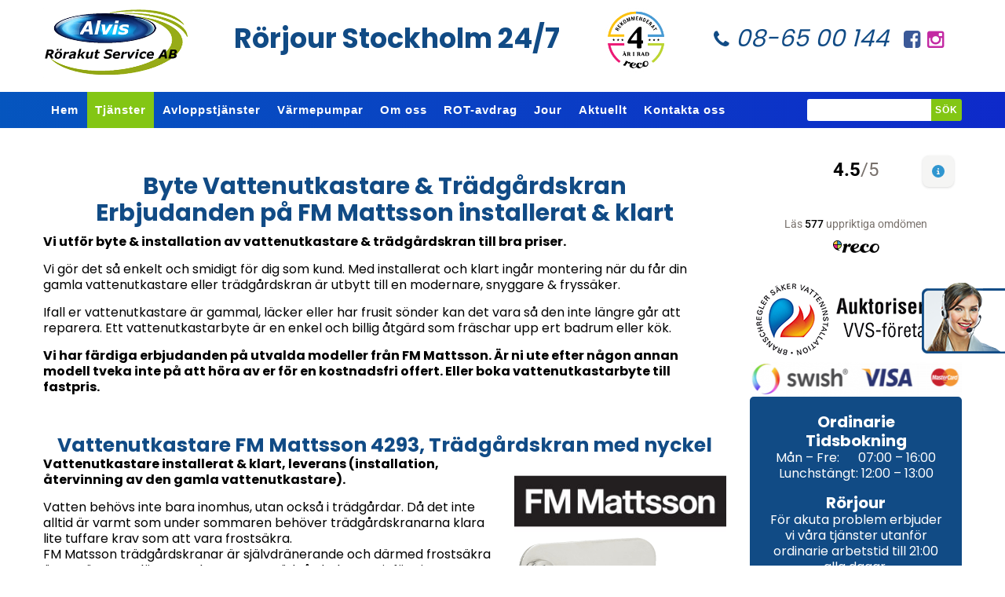

--- FILE ---
content_type: text/html; charset=UTF-8
request_url: https://www.alvisrorakut.se/tjanster/vattenutkastare/
body_size: 14282
content:
<!DOCTYPE html>
<html lang="sv-SE">
<head>
<meta charset="utf-8">
<meta http-equiv="X-UA-Compatible" content="IE=edge">
<meta name="viewport" content="width=device-width, initial-scale=1">
<title>Byta Vattenutkastare Stockholm | Fast pris | Alvis Rörakut</title>
<link rel="stylesheet" href="/wp-content/themes/cmsvrx-theme/css/bootstrap.min.css">
<link rel="stylesheet" media="all" href="https://www.alvisrorakut.se/wp-content/themes/cmsvrx-theme/style.css" />
<link rel="apple-touch-icon" href="/files/mobile.png" />
<link rel="icon" type="image/png" href="/files/favicon.png" />
<link rel="dns-prefetch" href="//cdn.hu-manity.co" />
		<!-- Cookie Compliance -->
		<script type="text/javascript">var huOptions = {"appID":"wwwalvisrorakutse-1c98c0d","currentLanguage":"sv","blocking":false,"globalCookie":false,"isAdmin":false,"privacyConsent":false};</script>
		<script type="text/javascript" src="https://cdn.hu-manity.co/hu-banner.min.js"></script><meta name='robots' content='max-image-preview:large' />
<link rel='dns-prefetch' href='//challenges.cloudflare.com' />
<link rel="alternate" title="oEmbed (JSON)" type="application/json+oembed" href="https://www.alvisrorakut.se/wp-json/oembed/1.0/embed?url=https%3A%2F%2Fwww.alvisrorakut.se%2Ftjanster%2Fvattenutkastare%2F" />
<link rel="alternate" title="oEmbed (XML)" type="text/xml+oembed" href="https://www.alvisrorakut.se/wp-json/oembed/1.0/embed?url=https%3A%2F%2Fwww.alvisrorakut.se%2Ftjanster%2Fvattenutkastare%2F&#038;format=xml" />
<style id='wp-img-auto-sizes-contain-inline-css'>
img:is([sizes=auto i],[sizes^="auto," i]){contain-intrinsic-size:3000px 1500px}
/*# sourceURL=wp-img-auto-sizes-contain-inline-css */
</style>
<style id='wp-emoji-styles-inline-css'>

	img.wp-smiley, img.emoji {
		display: inline !important;
		border: none !important;
		box-shadow: none !important;
		height: 1em !important;
		width: 1em !important;
		margin: 0 0.07em !important;
		vertical-align: -0.1em !important;
		background: none !important;
		padding: 0 !important;
	}
/*# sourceURL=wp-emoji-styles-inline-css */
</style>
<style id='wp-block-library-inline-css'>
:root{--wp-block-synced-color:#7a00df;--wp-block-synced-color--rgb:122,0,223;--wp-bound-block-color:var(--wp-block-synced-color);--wp-editor-canvas-background:#ddd;--wp-admin-theme-color:#007cba;--wp-admin-theme-color--rgb:0,124,186;--wp-admin-theme-color-darker-10:#006ba1;--wp-admin-theme-color-darker-10--rgb:0,107,160.5;--wp-admin-theme-color-darker-20:#005a87;--wp-admin-theme-color-darker-20--rgb:0,90,135;--wp-admin-border-width-focus:2px}@media (min-resolution:192dpi){:root{--wp-admin-border-width-focus:1.5px}}.wp-element-button{cursor:pointer}:root .has-very-light-gray-background-color{background-color:#eee}:root .has-very-dark-gray-background-color{background-color:#313131}:root .has-very-light-gray-color{color:#eee}:root .has-very-dark-gray-color{color:#313131}:root .has-vivid-green-cyan-to-vivid-cyan-blue-gradient-background{background:linear-gradient(135deg,#00d084,#0693e3)}:root .has-purple-crush-gradient-background{background:linear-gradient(135deg,#34e2e4,#4721fb 50%,#ab1dfe)}:root .has-hazy-dawn-gradient-background{background:linear-gradient(135deg,#faaca8,#dad0ec)}:root .has-subdued-olive-gradient-background{background:linear-gradient(135deg,#fafae1,#67a671)}:root .has-atomic-cream-gradient-background{background:linear-gradient(135deg,#fdd79a,#004a59)}:root .has-nightshade-gradient-background{background:linear-gradient(135deg,#330968,#31cdcf)}:root .has-midnight-gradient-background{background:linear-gradient(135deg,#020381,#2874fc)}:root{--wp--preset--font-size--normal:16px;--wp--preset--font-size--huge:42px}.has-regular-font-size{font-size:1em}.has-larger-font-size{font-size:2.625em}.has-normal-font-size{font-size:var(--wp--preset--font-size--normal)}.has-huge-font-size{font-size:var(--wp--preset--font-size--huge)}.has-text-align-center{text-align:center}.has-text-align-left{text-align:left}.has-text-align-right{text-align:right}.has-fit-text{white-space:nowrap!important}#end-resizable-editor-section{display:none}.aligncenter{clear:both}.items-justified-left{justify-content:flex-start}.items-justified-center{justify-content:center}.items-justified-right{justify-content:flex-end}.items-justified-space-between{justify-content:space-between}.screen-reader-text{border:0;clip-path:inset(50%);height:1px;margin:-1px;overflow:hidden;padding:0;position:absolute;width:1px;word-wrap:normal!important}.screen-reader-text:focus{background-color:#ddd;clip-path:none;color:#444;display:block;font-size:1em;height:auto;left:5px;line-height:normal;padding:15px 23px 14px;text-decoration:none;top:5px;width:auto;z-index:100000}html :where(.has-border-color){border-style:solid}html :where([style*=border-top-color]){border-top-style:solid}html :where([style*=border-right-color]){border-right-style:solid}html :where([style*=border-bottom-color]){border-bottom-style:solid}html :where([style*=border-left-color]){border-left-style:solid}html :where([style*=border-width]){border-style:solid}html :where([style*=border-top-width]){border-top-style:solid}html :where([style*=border-right-width]){border-right-style:solid}html :where([style*=border-bottom-width]){border-bottom-style:solid}html :where([style*=border-left-width]){border-left-style:solid}html :where(img[class*=wp-image-]){height:auto;max-width:100%}:where(figure){margin:0 0 1em}html :where(.is-position-sticky){--wp-admin--admin-bar--position-offset:var(--wp-admin--admin-bar--height,0px)}@media screen and (max-width:600px){html :where(.is-position-sticky){--wp-admin--admin-bar--position-offset:0px}}

/*# sourceURL=wp-block-library-inline-css */
</style><style id='global-styles-inline-css'>
:root{--wp--preset--aspect-ratio--square: 1;--wp--preset--aspect-ratio--4-3: 4/3;--wp--preset--aspect-ratio--3-4: 3/4;--wp--preset--aspect-ratio--3-2: 3/2;--wp--preset--aspect-ratio--2-3: 2/3;--wp--preset--aspect-ratio--16-9: 16/9;--wp--preset--aspect-ratio--9-16: 9/16;--wp--preset--color--black: #000000;--wp--preset--color--cyan-bluish-gray: #abb8c3;--wp--preset--color--white: #ffffff;--wp--preset--color--pale-pink: #f78da7;--wp--preset--color--vivid-red: #cf2e2e;--wp--preset--color--luminous-vivid-orange: #ff6900;--wp--preset--color--luminous-vivid-amber: #fcb900;--wp--preset--color--light-green-cyan: #7bdcb5;--wp--preset--color--vivid-green-cyan: #00d084;--wp--preset--color--pale-cyan-blue: #8ed1fc;--wp--preset--color--vivid-cyan-blue: #0693e3;--wp--preset--color--vivid-purple: #9b51e0;--wp--preset--gradient--vivid-cyan-blue-to-vivid-purple: linear-gradient(135deg,rgb(6,147,227) 0%,rgb(155,81,224) 100%);--wp--preset--gradient--light-green-cyan-to-vivid-green-cyan: linear-gradient(135deg,rgb(122,220,180) 0%,rgb(0,208,130) 100%);--wp--preset--gradient--luminous-vivid-amber-to-luminous-vivid-orange: linear-gradient(135deg,rgb(252,185,0) 0%,rgb(255,105,0) 100%);--wp--preset--gradient--luminous-vivid-orange-to-vivid-red: linear-gradient(135deg,rgb(255,105,0) 0%,rgb(207,46,46) 100%);--wp--preset--gradient--very-light-gray-to-cyan-bluish-gray: linear-gradient(135deg,rgb(238,238,238) 0%,rgb(169,184,195) 100%);--wp--preset--gradient--cool-to-warm-spectrum: linear-gradient(135deg,rgb(74,234,220) 0%,rgb(151,120,209) 20%,rgb(207,42,186) 40%,rgb(238,44,130) 60%,rgb(251,105,98) 80%,rgb(254,248,76) 100%);--wp--preset--gradient--blush-light-purple: linear-gradient(135deg,rgb(255,206,236) 0%,rgb(152,150,240) 100%);--wp--preset--gradient--blush-bordeaux: linear-gradient(135deg,rgb(254,205,165) 0%,rgb(254,45,45) 50%,rgb(107,0,62) 100%);--wp--preset--gradient--luminous-dusk: linear-gradient(135deg,rgb(255,203,112) 0%,rgb(199,81,192) 50%,rgb(65,88,208) 100%);--wp--preset--gradient--pale-ocean: linear-gradient(135deg,rgb(255,245,203) 0%,rgb(182,227,212) 50%,rgb(51,167,181) 100%);--wp--preset--gradient--electric-grass: linear-gradient(135deg,rgb(202,248,128) 0%,rgb(113,206,126) 100%);--wp--preset--gradient--midnight: linear-gradient(135deg,rgb(2,3,129) 0%,rgb(40,116,252) 100%);--wp--preset--font-size--small: 13px;--wp--preset--font-size--medium: 20px;--wp--preset--font-size--large: 36px;--wp--preset--font-size--x-large: 42px;--wp--preset--spacing--20: 0.44rem;--wp--preset--spacing--30: 0.67rem;--wp--preset--spacing--40: 1rem;--wp--preset--spacing--50: 1.5rem;--wp--preset--spacing--60: 2.25rem;--wp--preset--spacing--70: 3.38rem;--wp--preset--spacing--80: 5.06rem;--wp--preset--shadow--natural: 6px 6px 9px rgba(0, 0, 0, 0.2);--wp--preset--shadow--deep: 12px 12px 50px rgba(0, 0, 0, 0.4);--wp--preset--shadow--sharp: 6px 6px 0px rgba(0, 0, 0, 0.2);--wp--preset--shadow--outlined: 6px 6px 0px -3px rgb(255, 255, 255), 6px 6px rgb(0, 0, 0);--wp--preset--shadow--crisp: 6px 6px 0px rgb(0, 0, 0);}:where(.is-layout-flex){gap: 0.5em;}:where(.is-layout-grid){gap: 0.5em;}body .is-layout-flex{display: flex;}.is-layout-flex{flex-wrap: wrap;align-items: center;}.is-layout-flex > :is(*, div){margin: 0;}body .is-layout-grid{display: grid;}.is-layout-grid > :is(*, div){margin: 0;}:where(.wp-block-columns.is-layout-flex){gap: 2em;}:where(.wp-block-columns.is-layout-grid){gap: 2em;}:where(.wp-block-post-template.is-layout-flex){gap: 1.25em;}:where(.wp-block-post-template.is-layout-grid){gap: 1.25em;}.has-black-color{color: var(--wp--preset--color--black) !important;}.has-cyan-bluish-gray-color{color: var(--wp--preset--color--cyan-bluish-gray) !important;}.has-white-color{color: var(--wp--preset--color--white) !important;}.has-pale-pink-color{color: var(--wp--preset--color--pale-pink) !important;}.has-vivid-red-color{color: var(--wp--preset--color--vivid-red) !important;}.has-luminous-vivid-orange-color{color: var(--wp--preset--color--luminous-vivid-orange) !important;}.has-luminous-vivid-amber-color{color: var(--wp--preset--color--luminous-vivid-amber) !important;}.has-light-green-cyan-color{color: var(--wp--preset--color--light-green-cyan) !important;}.has-vivid-green-cyan-color{color: var(--wp--preset--color--vivid-green-cyan) !important;}.has-pale-cyan-blue-color{color: var(--wp--preset--color--pale-cyan-blue) !important;}.has-vivid-cyan-blue-color{color: var(--wp--preset--color--vivid-cyan-blue) !important;}.has-vivid-purple-color{color: var(--wp--preset--color--vivid-purple) !important;}.has-black-background-color{background-color: var(--wp--preset--color--black) !important;}.has-cyan-bluish-gray-background-color{background-color: var(--wp--preset--color--cyan-bluish-gray) !important;}.has-white-background-color{background-color: var(--wp--preset--color--white) !important;}.has-pale-pink-background-color{background-color: var(--wp--preset--color--pale-pink) !important;}.has-vivid-red-background-color{background-color: var(--wp--preset--color--vivid-red) !important;}.has-luminous-vivid-orange-background-color{background-color: var(--wp--preset--color--luminous-vivid-orange) !important;}.has-luminous-vivid-amber-background-color{background-color: var(--wp--preset--color--luminous-vivid-amber) !important;}.has-light-green-cyan-background-color{background-color: var(--wp--preset--color--light-green-cyan) !important;}.has-vivid-green-cyan-background-color{background-color: var(--wp--preset--color--vivid-green-cyan) !important;}.has-pale-cyan-blue-background-color{background-color: var(--wp--preset--color--pale-cyan-blue) !important;}.has-vivid-cyan-blue-background-color{background-color: var(--wp--preset--color--vivid-cyan-blue) !important;}.has-vivid-purple-background-color{background-color: var(--wp--preset--color--vivid-purple) !important;}.has-black-border-color{border-color: var(--wp--preset--color--black) !important;}.has-cyan-bluish-gray-border-color{border-color: var(--wp--preset--color--cyan-bluish-gray) !important;}.has-white-border-color{border-color: var(--wp--preset--color--white) !important;}.has-pale-pink-border-color{border-color: var(--wp--preset--color--pale-pink) !important;}.has-vivid-red-border-color{border-color: var(--wp--preset--color--vivid-red) !important;}.has-luminous-vivid-orange-border-color{border-color: var(--wp--preset--color--luminous-vivid-orange) !important;}.has-luminous-vivid-amber-border-color{border-color: var(--wp--preset--color--luminous-vivid-amber) !important;}.has-light-green-cyan-border-color{border-color: var(--wp--preset--color--light-green-cyan) !important;}.has-vivid-green-cyan-border-color{border-color: var(--wp--preset--color--vivid-green-cyan) !important;}.has-pale-cyan-blue-border-color{border-color: var(--wp--preset--color--pale-cyan-blue) !important;}.has-vivid-cyan-blue-border-color{border-color: var(--wp--preset--color--vivid-cyan-blue) !important;}.has-vivid-purple-border-color{border-color: var(--wp--preset--color--vivid-purple) !important;}.has-vivid-cyan-blue-to-vivid-purple-gradient-background{background: var(--wp--preset--gradient--vivid-cyan-blue-to-vivid-purple) !important;}.has-light-green-cyan-to-vivid-green-cyan-gradient-background{background: var(--wp--preset--gradient--light-green-cyan-to-vivid-green-cyan) !important;}.has-luminous-vivid-amber-to-luminous-vivid-orange-gradient-background{background: var(--wp--preset--gradient--luminous-vivid-amber-to-luminous-vivid-orange) !important;}.has-luminous-vivid-orange-to-vivid-red-gradient-background{background: var(--wp--preset--gradient--luminous-vivid-orange-to-vivid-red) !important;}.has-very-light-gray-to-cyan-bluish-gray-gradient-background{background: var(--wp--preset--gradient--very-light-gray-to-cyan-bluish-gray) !important;}.has-cool-to-warm-spectrum-gradient-background{background: var(--wp--preset--gradient--cool-to-warm-spectrum) !important;}.has-blush-light-purple-gradient-background{background: var(--wp--preset--gradient--blush-light-purple) !important;}.has-blush-bordeaux-gradient-background{background: var(--wp--preset--gradient--blush-bordeaux) !important;}.has-luminous-dusk-gradient-background{background: var(--wp--preset--gradient--luminous-dusk) !important;}.has-pale-ocean-gradient-background{background: var(--wp--preset--gradient--pale-ocean) !important;}.has-electric-grass-gradient-background{background: var(--wp--preset--gradient--electric-grass) !important;}.has-midnight-gradient-background{background: var(--wp--preset--gradient--midnight) !important;}.has-small-font-size{font-size: var(--wp--preset--font-size--small) !important;}.has-medium-font-size{font-size: var(--wp--preset--font-size--medium) !important;}.has-large-font-size{font-size: var(--wp--preset--font-size--large) !important;}.has-x-large-font-size{font-size: var(--wp--preset--font-size--x-large) !important;}
/*# sourceURL=global-styles-inline-css */
</style>

<style id='classic-theme-styles-inline-css'>
/*! This file is auto-generated */
.wp-block-button__link{color:#fff;background-color:#32373c;border-radius:9999px;box-shadow:none;text-decoration:none;padding:calc(.667em + 2px) calc(1.333em + 2px);font-size:1.125em}.wp-block-file__button{background:#32373c;color:#fff;text-decoration:none}
/*# sourceURL=/wp-includes/css/classic-themes.min.css */
</style>
<link rel='stylesheet' id='contact-form-7-css' href='https://www.alvisrorakut.se/wp-content/plugins/contact-form-7/includes/css/styles.css?ver=6.1.4' media='all' />
<link rel='stylesheet' id='cmsvrx-css-css' href='https://www.alvisrorakut.se/files/customcss/542.css?ver=6.9' media='all' />
<link rel='stylesheet' id='js_composer_front-css' href='https://www.alvisrorakut.se/wp-content/plugins/js_composer/assets/css/js_composer.min.css?ver=8.7.2' media='all' />
<script src="https://www.alvisrorakut.se/wp-includes/js/jquery/jquery.min.js?ver=3.7.1" id="jquery-core-js"></script>
<script src="https://www.alvisrorakut.se/wp-includes/js/jquery/jquery-migrate.min.js?ver=3.4.1" id="jquery-migrate-js"></script>
<script id="beehive-gtm-frontend-header-js-after">
var dataLayer = [];
(function(w,d,s,l,i){w[l]=w[l]||[];w[l].push({'gtm.start':
			new Date().getTime(),event:'gtm.js'});var f=d.getElementsByTagName(s)[0],
			j=d.createElement(s),dl=l!='dataLayer'?'&l='+l:'';j.async=true;j.src=
			'https://www.googletagmanager.com/gtm.js?id='+i+dl;f.parentNode.insertBefore(j,f);
			})(window,document,'script','dataLayer','GTM-PS65SVP');
//# sourceURL=beehive-gtm-frontend-header-js-after
</script>
<script></script><link rel="https://api.w.org/" href="https://www.alvisrorakut.se/wp-json/" /><link rel="alternate" title="JSON" type="application/json" href="https://www.alvisrorakut.se/wp-json/wp/v2/pages/2171" /><script type="text/javascript">if ( window._agmMaps === undefined ) { _agmMaps = []; }</script><!-- SEO meta tags powered by SmartCrawl https://wpmudev.com/project/smartcrawl-wordpress-seo/ -->
<link rel="canonical" href="https://www.alvisrorakut.se/tjanster/vattenutkastare/" />
<meta name="description" content="Vi byter din vattenutkastare &amp; trädgårdskran till fastpris i Stockholm. Vi har bra erbjudanden på FM Mattsson installerat &amp; klart. Kontakta oss för att montering." />
<script type="application/ld+json">{"@context":"https:\/\/schema.org","@graph":[{"@type":"Organization","@id":"https:\/\/www.alvisrorakut.se\/#schema-publishing-organization","url":"https:\/\/www.alvisrorakut.se","name":"Alvis R\u00f6rakut"},{"@type":"WebSite","@id":"https:\/\/www.alvisrorakut.se\/#schema-website","url":"https:\/\/www.alvisrorakut.se","name":"Alvis R\u00f6rakut","encoding":"UTF-8","potentialAction":{"@type":"SearchAction","target":"https:\/\/www.alvisrorakut.se\/search\/{search_term_string}\/","query-input":"required name=search_term_string"}},{"@type":"BreadcrumbList","@id":"https:\/\/www.alvisrorakut.se\/tjanster\/vattenutkastare?page&pagename=tjanster\/vattenutkastare\/#breadcrumb","itemListElement":[{"@type":"ListItem","position":1,"name":"Home","item":"https:\/\/www.alvisrorakut.se"},{"@type":"ListItem","position":2,"name":"Tj\u00e4nster","item":"https:\/\/www.alvisrorakut.se\/tjanster\/"},{"@type":"ListItem","position":3,"name":"Vattenutkastare"}]},{"@type":"Person","@id":"https:\/\/www.alvisrorakut.se\/author\/alvisrorakut3\/#schema-author","name":"alvisrorakut3","url":"https:\/\/www.alvisrorakut.se\/author\/alvisrorakut3\/"}]}</script>
<!-- /SEO -->
<style type="text/css" data-type="vc_shortcodes-default-css">.vc_do_btn{margin-bottom:22px;}.vc_do_btn{margin-bottom:22px;}.vc_do_btn{margin-bottom:22px;}</style><style type="text/css" data-type="vc_shortcodes-custom-css">.vc_custom_1694111290757{margin-bottom: 10px !important;border-bottom-width: -10px !important;padding-bottom: -10px !important;}.vc_custom_1617612761426{margin-bottom: 0px !important;border-bottom-width: 0px !important;padding-bottom: 0px !important;}.vc_custom_1617616980873{margin-bottom: 0px !important;border-bottom-width: 0px !important;padding-bottom: 0px !important;}.vc_custom_1541629234168{margin-bottom: 15px !important;}.vc_custom_1541629181997{margin-bottom: 15px !important;}</style><noscript><style> .wpb_animate_when_almost_visible { opacity: 1; }</style></noscript><!--[if lt IE 9]>
<script src="https://oss.maxcdn.com/libs/html5shiv/3.7.0/html5shiv.js"></script>
<script src="https://oss.maxcdn.com/libs/respond.js/1.4.2/respond.min.js"></script>
<![endif]-->
<link rel="stylesheet" href="https://www.alvisrorakut.se/wp-content/themes/cmsvrx-theme/css/font-awesome.min.css"><script>$ = jQuery;</script>
<!-- Preload viktiga resurser för snabbare laddning -->
<link rel="preload" href="/wp-content/plugins/js_composer/assets/css/js_composer.min.css?ver=8.7" as="style">
<link rel="preload" href="/wp-includes/js/jquery/jquery.min.js?ver=3.7.1" as="script">
<link rel="preload" href="/wp-content/themes/cmsvrx-theme/css/font-awesome.min.css" as="style">
<link rel="preload" href="/wp-content/themes/cmsvrx-theme/css/bootstrap.min.css" as="style">

<meta name="google-site-verification" content="Wd9EKg3E5hUyJZkJO53-R_ZXCYjeZQFyY5W92d3v9zg" />
<link rel="preconnect" href="https://fonts.googleapis.com">
<link rel="preconnect" href="https://fonts.gstatic.com" crossorigin>
<link href="https://fonts.googleapis.com/css2?family=Poppins:wght@300;400;500;600;700&display=swap" rel="stylesheet">
<!--<link href="https://fonts.googleapis.com/css?family=Poppins:300,400,500,600,700" rel="stylesheet">-->
<!--<link href="https://fonts.googleapis.com/css?family=Roboto+Condensed:300,400,500,600,700" rel="stylesheet">-->
<!-- Google tag (gtag.js) -->
<script async src="https://www.googletagmanager.com/gtag/js?id=G-VSJV2CHH45"></script>
<script>
  window.dataLayer = window.dataLayer || [];
  function gtag(){dataLayer.push(arguments);}
  gtag('js', new Date());
  gtag('config', 'G-VSJV2CHH45');
</script>
</head>
<body class="wp-singular page-template-default page page-id-2171 page-child parent-pageid-76 wp-theme-cmsvrx-theme cookies-not-set metaslider-plugin wpb-js-composer js-comp-ver-8.7.2 vc_responsive">

<div id="page" class="">

	<header id="header" role="banner">
		<div class="container">
			<div id="text-4" class="widget widget_text">			<div class="textwidget"><a href="/"><img alt="Alvis Rörakut Jour VVS Römokare Stockholm logotyp" src="/files/logo_alvis_rorakut_service_small.png"></img></a></div>
		</div><div id="text-5" class="widget widget_text">			<div class="textwidget"><h2>Rörjour Stockholm 24/7</h2></div>
		</div><div id="text-12" class="widget widget_text">			<div class="textwidget"><p><a href="https://www.reco.se/alvis-rorakut-service-ab"><img decoding="async" class="alignnone wp-image-4962 size-full" src="/files/BadgeFourYearsMedium.png" alt="" width="154" height="154" srcset="/files/BadgeFourYearsMedium.png 154w, /files/BadgeFourYearsMedium-150x150.png 150w" sizes="(max-width: 154px) 100vw, 154px" /></a></p>
</div>
		</div><div id="text-6" class="widget widget_text">			<div class="textwidget"><p><a class="headphone" href="tel:086500144"><i class="fa fa-phone"></i> 08-65 00 144</a> <a href="https://www.facebook.com/Alvis-R%C3%B6rakut-Service-AB-1094830593976472/" rel="nofollow" target="_blank"><i class="fa fa-facebook-square"></i></a> <a href="https://www.instagram.com/alvisrorakutservice/" rel="nofollow" target="_blank"><i class="fa fa-instagram"></i></a></p>
</div>
		</div><div id="search-3" class="widget widget_search"><form role="search" method="get" id="searchform" class="searchform" action="https://www.alvisrorakut.se/">
				<div>
					<label class="screen-reader-text" for="s">Sök efter:</label>
					<input type="text" value="" name="s" id="s" />
					<input type="submit" id="searchsubmit" value="Sök" />
				</div>
			</form></div>
			<div class="navbar-default">
				<div class="navbar-header">
					<button style="float:left;" type="button" class="navbar-toggle modalsearch" data-toggle="modal" data-target="#modalSearch">
							<span class="glyphicon glyphicon-search" aria-hidden="true"></span>
						</button>

						<div class="modal fade" id="modalSearch" tabindex="-1" role="dialog" aria-labelledby="cmssearch">
							<div class="modal-dialog" style="z-index:1600;" role="document">
								<div class="modal-content">
									<div class="modal-header">
										<button type="button" class="close" data-dismiss="modal" aria-label="Close"><span aria-hidden="true">&times;</span></button>
										<h4 class="modal-title" id="modalLabel" style="font-weight:600;">Sök</h4>
									</div>
									<div class="modal-body">
										<div class="search">
											<form method="get" id="searchform" action="/">
											<label class="hidden" for="s">Sök</label>
											<div>
												<input style="color:#222;" type="text" name="s" id="s" />
												<input style="color:#222;" type="submit" id="searchsubmit" value="Sök" />
											</div>
											</form>
										</div>
									</div>
									<div class="modal-footer">
										<button style="color:#222;" type="button" class="btn btn-error" data-dismiss="modal">Stäng</button>
									</div>
								</div>
							</div>
						</div><button style="float:left;" type="button" class="navbar-toggle modalinfo" data-toggle="modal" data-target="#modalInfo">
							<span class="glyphicon glyphicon-info-sign" aria-hidden="true"></span>
						</button>

						<div class="modal fade" id="modalInfo" tabindex="-1" role="dialog" aria-labelledby="cmsinfo">
							<div class="modal-dialog" style="z-index:1600;" role="document">
								<div class="modal-content">
									<div class="modal-header">
										<button type="button" class="close" data-dismiss="modal" aria-label="Close"><span aria-hidden="true">&times;</span></button>
										<h4 class="modal-title" id="modalLabel" style="font-weight:600;">Kontakt</h4>
									</div><div class="modal-header">
											<h4 class="modal-title" id="modalKarta">
												<span class="glyphicon glyphicon-map-marker" aria-hidden="true"></span>
												<a style="color:#222;" rel="external" href="http://maps.apple.com/maps?q=Industriv%C3%A4gen+23+Solna+17148">Industrivägen 23 Solna 17148</a>
											</h4>
										</div><div class="modal-header">
											<h4 class="modal-title" id="modalTelefon">
												<span class="glyphicon glyphicon-earphone" aria-hidden="true"></span>
												<a style="color:#222;" href="tel:08-6500144">08-6500144</a>
											</h4>
										</div><div class="modal-header">
											<h4 class="modal-title" id="modalEpost">
												<span class="glyphicon glyphicon-send" aria-hidden="true"></span>
												<a style="color:#222;" href="mailto:info@alvisrorakut.se">info@alvisrorakut.se</a>
											</h4>
										</div><div class="modal-footer">
										<button style="color:#222;" type="button" class="btn btn-error" data-dismiss="modal">Stäng</button>
									</div>
								</div>
							</div>
						</div>
										<button type="button" class="navbar-toggle" data-toggle="collapse" data-target=".navbar-collapse">
						<span class="sr-only">Toggle navigation</span>
						<span class="icon-bar"></span>
						<span class="icon-bar"></span>
						<span class="icon-bar"></span>
					</button>
				</div>

				<div id="navbar-collapse-1" class="collapse navbar-collapse menu"><div class="menu-main-container"><ul id="menu-main" class="nav navbar-nav"><li id="menu-item-46" class="menu-item menu-item-type-post_type menu-item-object-page menu-item-home menu-item-46"><a title="Hem" href="https://www.alvisrorakut.se/">Hem</a></li>
<li id="menu-item-78" class="menu-item menu-item-type-post_type menu-item-object-page current-page-ancestor current-menu-ancestor current-menu-parent current-page-parent current_page_parent current_page_ancestor menu-item-has-children menu-item-78 dropdown"><a title="Tjänster" href="https://www.alvisrorakut.se/tjanster/" class="dropdown" aria-haspopup="true">Tjänster</a>
<ul role="menu" class=" dropdown-menu level-0">
	<li id="menu-item-135" class="menu-item menu-item-type-post_type menu-item-object-page menu-item-135"><a title="Rörjour" href="https://www.alvisrorakut.se/tjanster/rorjour-stockholm/">Rörjour</a></li>
	<li id="menu-item-8061" class="menu-item menu-item-type-post_type menu-item-object-page menu-item-8061"><a title="Rörmokare" href="https://www.alvisrorakut.se/rormokare/stockholm/">Rörmokare</a></li>
	<li id="menu-item-1927" class="menu-item menu-item-type-post_type menu-item-object-page menu-item-1927"><a title="Byta toalettstol" href="https://www.alvisrorakut.se/byta-toalettstol/">Byta toalettstol</a></li>
	<li id="menu-item-2432" class="menu-item menu-item-type-post_type menu-item-object-page menu-item-2432"><a title="Byta Element" href="https://www.alvisrorakut.se/tjanster/byta-element/">Byta Element</a></li>
	<li id="menu-item-1943" class="menu-item menu-item-type-post_type menu-item-object-page menu-item-1943"><a title="Byta blandare" href="https://www.alvisrorakut.se/byta-blandare/">Byta blandare</a></li>
	<li id="menu-item-2353" class="menu-item menu-item-type-post_type menu-item-object-page menu-item-2353"><a title="Byta Handfat" href="https://www.alvisrorakut.se/byta-handfat/">Byta Handfat</a></li>
	<li id="menu-item-2241" class="menu-item menu-item-type-post_type menu-item-object-page menu-item-2241"><a title="Byta duschblandare" href="https://www.alvisrorakut.se/byta-duschblandare/">Byta duschblandare</a></li>
	<li id="menu-item-2754" class="menu-item menu-item-type-post_type menu-item-object-page menu-item-2754"><a title="Installera Tvättmaskin" href="https://www.alvisrorakut.se/installera-tvattmaskin/">Installera Tvättmaskin</a></li>
	<li id="menu-item-7900" class="menu-item menu-item-type-post_type menu-item-object-page menu-item-7900"><a title="Rördragning" href="https://www.alvisrorakut.se/rordragning/">Rördragning</a></li>
	<li id="menu-item-124" class="menu-item menu-item-type-post_type menu-item-object-page menu-item-124"><a title="Fastigheter" href="https://www.alvisrorakut.se/tjanster/fastigheter/">Fastigheter</a></li>
	<li id="menu-item-2561" class="menu-item menu-item-type-post_type menu-item-object-page menu-item-2561"><a title="Nibe Frånluftsvärmepump" href="https://www.alvisrorakut.se/nibe-franluftsvarmepump/">Nibe Frånluftsvärmepump</a></li>
	<li id="menu-item-139" class="menu-item menu-item-type-post_type menu-item-object-page menu-item-139"><a title="Service" href="https://www.alvisrorakut.se/tjanster/service/">Service</a></li>
	<li id="menu-item-1747" class="menu-item menu-item-type-post_type menu-item-object-page menu-item-1747"><a title="Varmvattenberedare" href="https://www.alvisrorakut.se/varmvattenberedare-stockholm/">Varmvattenberedare</a></li>
	<li id="menu-item-1786" class="menu-item menu-item-type-post_type menu-item-object-page menu-item-1786"><a title="Badrumsrenovering" href="https://www.alvisrorakut.se/badrumsrenovering/stockholm/">Badrumsrenovering</a></li>
	<li id="menu-item-1716" class="menu-item menu-item-type-post_type menu-item-object-page menu-item-1716"><a title="Vattenmätarkonsol" href="https://www.alvisrorakut.se/tjanster/vattenmatarkonsol-stockholm/">Vattenmätarkonsol</a></li>
	<li id="menu-item-2184" class="menu-item menu-item-type-post_type menu-item-object-page current-menu-item page_item page-item-2171 current_page_item menu-item-2184 active"><a title="Vattenutkastare" href="https://www.alvisrorakut.se/tjanster/vattenutkastare/">Vattenutkastare</a></li>
	<li id="menu-item-143" class="menu-item menu-item-type-post_type menu-item-object-page menu-item-143"><a title="Serviceavtal" href="https://www.alvisrorakut.se/tjanster/serviceavtal/">Serviceavtal</a></li>
	<li id="menu-item-148" class="menu-item menu-item-type-post_type menu-item-object-page menu-item-148"><a title="Offert" href="https://www.alvisrorakut.se/tjanster/offert/">Offert</a></li>
	<li id="menu-item-153" class="menu-item menu-item-type-post_type menu-item-object-page menu-item-153"><a title="Erbjudanden" href="https://www.alvisrorakut.se/tjanster/erbjudanden/">Erbjudanden</a></li>
</ul>
</li>
<li id="menu-item-2105" class="menu-item menu-item-type-post_type menu-item-object-page menu-item-has-children menu-item-2105 dropdown"><a title="Avloppstjänster" href="https://www.alvisrorakut.se/avloppsspolning/" class="dropdown" aria-haspopup="true">Avloppstjänster</a>
<ul role="menu" class=" dropdown-menu level-0">
	<li id="menu-item-116" class="menu-item menu-item-type-post_type menu-item-object-page menu-item-116"><a title="Avloppsrensning" href="https://www.alvisrorakut.se/tjanster/avloppsrensning-stockholm/">Avloppsrensning</a></li>
	<li id="menu-item-2110" class="menu-item menu-item-type-post_type menu-item-object-page menu-item-2110"><a title="Avloppsspolning" href="https://www.alvisrorakut.se/avloppsspolning/stockholm/">Avloppsspolning</a></li>
	<li id="menu-item-2215" class="menu-item menu-item-type-post_type menu-item-object-page menu-item-2215"><a title="Högtrycksspolning" href="https://www.alvisrorakut.se/hogtrycksspolning/stockholm/">Högtrycksspolning</a></li>
	<li id="menu-item-2016" class="menu-item menu-item-type-post_type menu-item-object-page menu-item-2016"><a title="Rörinspektion" href="https://www.alvisrorakut.se/rorinspektion/stockholm/">Rörinspektion</a></li>
	<li id="menu-item-2023" class="menu-item menu-item-type-post_type menu-item-object-page menu-item-2023"><a title="Stamspolning" href="https://www.alvisrorakut.se/stamspolning/stockholm/">Stamspolning</a></li>
	<li id="menu-item-2573" class="menu-item menu-item-type-post_type menu-item-object-page menu-item-2573"><a title="Stambyte" href="https://www.alvisrorakut.se/stambyte/stockholm/">Stambyte</a></li>
	<li id="menu-item-2007" class="menu-item menu-item-type-post_type menu-item-object-page menu-item-2007"><a title="Spolbil" href="https://www.alvisrorakut.se/spolbil/stockholm/">Spolbil</a></li>
</ul>
</li>
<li id="menu-item-1419" class="menu-item menu-item-type-post_type menu-item-object-page menu-item-has-children menu-item-1419 dropdown"><a title="Värmepumpar" href="https://www.alvisrorakut.se/varmepumpar-stockholm/" class="dropdown" aria-haspopup="true">Värmepumpar</a>
<ul role="menu" class=" dropdown-menu level-0">
	<li id="menu-item-1523" class="menu-item menu-item-type-post_type menu-item-object-page menu-item-1523"><a title="CTC" href="https://www.alvisrorakut.se/varmepumpar-stockholm/ctc/">CTC</a></li>
	<li id="menu-item-1465" class="menu-item menu-item-type-post_type menu-item-object-page menu-item-1465"><a title="IVT" href="https://www.alvisrorakut.se/varmepumpar-stockholm/ivt/">IVT</a></li>
	<li id="menu-item-1420" class="menu-item menu-item-type-post_type menu-item-object-page menu-item-1420"><a title="Nibe" href="https://www.alvisrorakut.se/varmepumpar-stockholm/nibe/">Nibe</a></li>
	<li id="menu-item-2281" class="menu-item menu-item-type-post_type menu-item-object-page menu-item-2281"><a title="Thermia" href="https://www.alvisrorakut.se/varmepumpar-stockholm/thermia/">Thermia</a></li>
	<li id="menu-item-6980" class="menu-item menu-item-type-post_type menu-item-object-page menu-item-6980"><a title="Bergvärmepump" href="https://www.alvisrorakut.se/nibe-bergvarmepump/">Bergvärmepump</a></li>
</ul>
</li>
<li id="menu-item-167" class="menu-item menu-item-type-post_type menu-item-object-page menu-item-has-children menu-item-167 dropdown"><a title="Om oss" href="https://www.alvisrorakut.se/om-alvis-rorakut/" class="dropdown" aria-haspopup="true">Om oss</a>
<ul role="menu" class=" dropdown-menu level-0">
	<li id="menu-item-237" class="menu-item menu-item-type-post_type menu-item-object-page menu-item-237"><a title="Prisuppgifter" href="https://www.alvisrorakut.se/om-alvis-rorakut/prisuppgifter/">Prisuppgifter</a></li>
	<li id="menu-item-194" class="menu-item menu-item-type-post_type menu-item-object-page menu-item-194"><a title="Galleri" href="https://www.alvisrorakut.se/om-alvis-rorakut/galleri/">Galleri</a></li>
	<li id="menu-item-247" class="menu-item menu-item-type-post_type menu-item-object-page menu-item-247"><a title="Arbeta hos oss" href="https://www.alvisrorakut.se/om-alvis-rorakut/arbeta-hos-oss/">Arbeta hos oss</a></li>
	<li id="menu-item-2682" class="menu-item menu-item-type-post_type menu-item-object-page menu-item-2682"><a title="Allmänna villkor" href="https://www.alvisrorakut.se/om-alvis-rorakut/allmanna-villkor/">Allmänna villkor</a></li>
</ul>
</li>
<li id="menu-item-197" class="menu-item menu-item-type-post_type menu-item-object-page menu-item-197"><a title="ROT-avdrag" href="https://www.alvisrorakut.se/rot-avdrag/">ROT-avdrag</a></li>
<li id="menu-item-361" class="menu-item menu-item-type-post_type menu-item-object-page menu-item-has-children menu-item-361 dropdown"><a title="Jour" href="https://www.alvisrorakut.se/jour/" class="dropdown" aria-haspopup="true">Jour</a>
<ul role="menu" class=" dropdown-menu level-0">
	<li id="menu-item-4934" class="menu-item menu-item-type-post_type menu-item-object-page menu-item-4934"><a title="NIBE Jour" href="https://www.alvisrorakut.se/jour/nibe/">NIBE Jour</a></li>
</ul>
</li>
<li id="menu-item-200" class="menu-item menu-item-type-post_type menu-item-object-page menu-item-200"><a title="Aktuellt" href="https://www.alvisrorakut.se/aktuellt/">Aktuellt</a></li>
<li id="menu-item-203" class="menu-item menu-item-type-post_type menu-item-object-page menu-item-203"><a title="Kontakta oss" href="https://www.alvisrorakut.se/kontakta-oss/">Kontakta oss</a></li>
</ul></div></div>			</div>
		</div>
	</header>

	<div class="" id="top">
		<div class="container">
		<div id="widget_sp_image-2" class="widget insideheaderbefore widget_sp_image"><a href="/kontakta-oss/" target="_self" class="widget_sp_image-image-link"><img width="346" height="90" alt="Kontakta oss, ring för VVS rörmokare jour akut i Stockholm" class="attachment-full" style="max-width: 100%;" srcset="/files/girlphone3.png 346w, /files/girlphone3-300x78.png 300w" sizes="(max-width: 346px) 100vw, 346px" src="/files/girlphone3.png" /></a></div>
			<div class="navbar-default">
				<div class="navbar-header">
									</div>
			</div>

		</div>
	</div>

	<main class="" id="contentholder" role="main">
		<div class="container">
			
<section id="content" role="main">
<article id="post-2171" class="post-2171 page type-page status-publish hentry">

<section class="entry-content">
<div class="wpb-content-wrapper"><div id="contentrow" class="vc_row wpb_row vc_row-fluid"><div class="wpb_column vc_column_container vc_col-sm-9"><div class="vc_column-inner"><div class="wpb_wrapper"><div class="vc_row wpb_row vc_inner vc_row-fluid innercontentrow"><div class="wpb_column vc_column_container vc_col-sm-12"><div class="vc_column-inner"><div class="wpb_wrapper"><div class="vc_empty_space"   style="height: 32px"><span class="vc_empty_space_inner"></span></div>
	<div class="wpb_text_column wpb_content_element vc_custom_1694111290757 contentbox" >
		<div class="wpb_wrapper">
			<h1 style="text-align: center">Byte Vattenutkastare &amp; Trädgårdskran</h1>
<h1 style="text-align: center">Erbjudanden på FM Mattsson installerat &amp; klart</h1>

		</div>
	</div>

	<div class="wpb_text_column wpb_content_element contentbox" >
		<div class="wpb_wrapper">
			<p><strong>Vi utför byte &amp; installation av vattenutkastare &amp; trädgårdskran till bra priser.</strong></p>
<p>Vi gör det så enkelt och smidigt för dig som kund. Med installerat och klart ingår montering när du får din gamla vattenutkastare eller trädgårdskran är utbytt till en modernare, snyggare &amp; fryssäker.</p>
<p>Ifall er vattenutkastare är gammal, läcker eller har frusit sönder kan det vara så den inte längre går att reparera. Ett vattenutkastarbyte är en enkel och billig åtgärd som fräschar upp ert badrum eller kök.</p>
<p><strong>Vi har färdiga erbjudanden på utvalda modeller från FM Mattsson. Är ni ute efter någon annan modell tveka inte på att höra av er för en kostnadsfri offert. Eller boka vattenutkastarbyte till fastpris.</strong></p>

		</div>
	</div>
</div></div></div></div><div class="vc_row wpb_row vc_inner vc_row-fluid innercontentrow vc_row-o-content-middle vc_row-flex"><div class="wpb_column vc_column_container vc_col-sm-12"><div class="vc_column-inner"><div class="wpb_wrapper">
	<div class="wpb_text_column wpb_content_element vc_custom_1617612761426" >
		<div class="wpb_wrapper">
			<p><a name="gustavsbergnautic"></a></p>
<h2 style="text-align: center">Vattenutkastare FM Mattsson 4293, Trädgårdskran med nyckel</h2>

		</div>
	</div>
</div></div></div></div><div class="vc_row wpb_row vc_inner vc_row-fluid innercontentrow vc_row-o-content-middle vc_row-flex"><div class="wpb_column vc_column_container vc_col-sm-8"><div class="vc_column-inner"><div class="wpb_wrapper">
	<div class="wpb_text_column wpb_content_element" >
		<div class="wpb_wrapper">
			<p><strong>Vattenutkastare installerat &amp; klart, leverans (installation, återvinning av den gamla vattenutkastare).</strong></p>
<p>Vatten behövs inte bara inomhus, utan också i trädgårdar. Då det inte alltid är varmt som under sommaren behöver trädgårdskranarna klara lite tuffare krav som att vara frostsäkra.<br />
FM Matsson trädgårdskranar är självdränerande och därmed frostsäkra även när man glömt att demontera trädgårdsslangen inför vinterns minusgrader. Dock rekommenderas det att man alltid demonterar slang och koppling när det föreligger risk för frost.</p>
<p>Funktioner och Egenskaper</p>
<ul>
<li>För väggtjocklek max 400 mm</li>
<li>Självdränerande och därmed frostsäker</li>
<li>Med nyckel</li>
<li>Med typgodkänd backventil</li>
<li>Kan kapas för anpassning mot väggtjocklek</li>
<li>Väggbricka: Höjd 106 mm, bredd 66 mm, skruvhål diagonalt</li>
</ul>
<h3><strong>4 643 kr Installerat &amp; klart (efter Rot avdrag)</strong></h3>
<p><strong><a href="https://www.alvisrorakut.se/tjanster/offert/">Kontakta oss</a> för att få professionell hjälp med en ny vattenutkastare installerat och klart.</strong></p>

		</div>
	</div>
</div></div></div><div class="wpb_column vc_column_container vc_col-sm-4"><div class="vc_column-inner"><div class="wpb_wrapper">
	<div  class="wpb_single_image wpb_content_element vc_align_center wpb_content_element vc_custom_1617616980873  singleimg">
		
		<figure class="wpb_wrapper vc_figure">
			<div class="vc_single_image-wrapper   vc_box_border_grey"><img decoding="async" width="300" height="95" src="/files/FM-Matsson-logo-300x95.jpg" class="vc_single_image-img attachment-medium" alt="FM Matsson blandare logo" title="FM-Matsson-logo" srcset="/files/FM-Matsson-logo-300x95.jpg 300w, /files/FM-Matsson-logo-768x242.jpg 768w, /files/FM-Matsson-logo.jpg 1000w" sizes="(max-width: 300px) 100vw, 300px" /></div>
		</figure>
	</div>

	<div  class="wpb_single_image wpb_content_element vc_align_center wpb_content_element  singleimg">
		
		<figure class="wpb_wrapper vc_figure">
			<div class="vc_single_image-wrapper   vc_box_border_grey"><img fetchpriority="high" decoding="async" width="967" height="1181" src="/files/fm-matsson-vattenutkastare-tradgardskran-1.png" class="vc_single_image-img attachment-full" alt="Vattenutkastare FM Matsson Trädgårdskran" title="Vattenutkastare FM Matsson Trädgårdskran" srcset="/files/fm-matsson-vattenutkastare-tradgardskran-1.png 967w, /files/fm-matsson-vattenutkastare-tradgardskran-1-246x300.png 246w, /files/fm-matsson-vattenutkastare-tradgardskran-1-838x1024.png 838w, /files/fm-matsson-vattenutkastare-tradgardskran-1-768x938.png 768w" sizes="(max-width: 967px) 100vw, 967px" /></div>
		</figure>
	</div>
</div></div></div></div><div class="vc_btn3-container  singlebutton vc_btn3-center vc_do_btn" ><a class="vc_general vc_btn3 vc_btn3-size-md vc_btn3-shape-square vc_btn3-style-flat vc_btn3-block vc_btn3-color-success" href="tel:%20086500144" title="">Ring för byte av vattenutkastare: 08-65 00 144</a></div>
	<div class="wpb_raw_code wpb_raw_html wpb_content_element" >
		<div class="wpb_wrapper">
			<script type="text/javascript"> 
var review_token = '1t4nJgWmqCBkM0qJuF7Y9vvv8jmEw3I0gWX3hpQBCr45DxERET'; 
var review_target = 'review-container'; 
</script> 
<div id="review-container"></div>
		</div>
	</div>
<div class="vc_row wpb_row vc_inner vc_row-fluid innercontentrow vc_row-o-content-middle vc_row-flex"><div class="wpb_column vc_column_container vc_col-sm-12"><div class="vc_column-inner"><div class="wpb_wrapper">
	<div class="wpb_text_column wpb_content_element" >
		<div class="wpb_wrapper">
			<p><a name="blandarbyte_fastpris"></a></p>
<h2><strong>Har du köpt en egen vattenutkastare eller trädgårdskran och behöver hjälp med monteringen? </strong>Fastpris byte av vattenutkastare</h2>
<p><strong>I det priset ingår servicebil med framkörningsavgift, arbetskostnad, demontering av gammal, förbrukningsmaterial och kopplingar samt installation av ny. För dig som har köpt ny vattenutkastare på egen hand och behöver få den monterad.</strong></p>
<p>Vi på Alvis Rörakut Service monterar alla typer av vvs-artiklar, även om du har köpt dem själv. Vi rekommenderar dig att satsa på kvalitetsprodukter från välkända varumärken som FM Mattsson, Mora när du letar efter nya vattenutkastare och trädgårdskran.</p>
<h3><strong>2 623 kr* (efter Rot avdrag)</strong></h3>
<p>* För kommuner <a href="https://www.alvisrorakut.se/om-alvis-rorakut/prisuppgifter/#servicebilavgift">längre bort från Stockholm</a> tillkommer 575kr. Eventuellt material tillkommer</p>

		</div>
	</div>
</div></div></div></div><div class="vc_btn3-container  singlebutton vc_btn3-center vc_do_btn" ><a class="vc_general vc_btn3 vc_btn3-size-md vc_btn3-shape-square vc_btn3-style-flat vc_btn3-block vc_btn3-color-success" href="tel:%20086500144" title="">Få hjälp med rätt val av vattenutkastare: 08-65 00 144</a></div>
	<div class="wpb_text_column wpb_content_element" >
		<div class="wpb_wrapper">
			<h2>Har din vattenutkastare frusit sönder?</h2>
<p><strong>Går din vattenutkastare inte längre går att stänga eller på annat sätt inte fungerar som den ska kan det bero på att vattenutkastaren har frusit sönder.</strong></p>
<p>Numera är det krav på att vattenutkastare ska vara frys skyddade, det fungerar ofta inte om slangen är ansluten till blandaren när den stängdes av.</p>
<p>Då slangen hindrar vattnet från att rinna ut så att det i stället stannar kvar i vattenutkastaren. Därför är det väldigt viktigt att man på hösten kopplar loss slangen för säsongen för att undvika frysskador på sin vattenutkastare.</p>
<p><strong>Vi hjälper dig att montera en ny vattenutkastare från FM Matsson!</strong></p>

		</div>
	</div>
<div class="vc_row wpb_row vc_inner vc_row-fluid innercontentrow vc_row-o-content-middle vc_row-flex"><div class="wpb_column vc_column_container vc_col-sm-12"><div class="vc_column-inner"><div class="wpb_wrapper">
	<div class="wpb_text_column wpb_content_element" >
		<div class="wpb_wrapper">
			<h3>Vi byter och installerar vattenutkastare och trädgårdskran från FM Mattsson i hela Stockholm län och alla dess kommuner.</h3>
<p>Känn dig välkommen att kontakta oss för byte av kvattenutkastare och trädgårdskran. Vi hjälper dig med din vattenutkastare oavsett var i Stockholm du bor: Bromma, Danderyd, Haninge, Huddinge, Hägersten, Järfälla &amp; Jakobsberg, Kungsholmen, Lidingö, Nacka, Norrtälje, Sollentuna, Sigtuna &amp; Märsta, Södermalm, Solna, Stockholm, Sundbyberg, Tyresö, Täby, Upplands-väsby, Vallentuna samt Åkersberga</p>
<h2>Vi utför säljer även andra märken av vattenutkastare &amp; trädgårdsgkranar</h2>

		</div>
	</div>
</div></div></div></div></div></div></div><div class="wpb_column vc_column_container vc_col-sm-3"><div class="vc_column-inner"><div class="wpb_wrapper"><div  class="wpb_widgetised_column wpb_content_element sideright">
		<div class="wpb_wrapper">
			
			<div id="text-11" class="widget vcwidget2 widget_text">			<div class="textwidget"><p><iframe src="https://widget.reco.se/v2/widget/3733917?mode=SMALL&#038;inverted=false&#038;border=false" style="width:230;border:0;display:block;overflow: hidden;" data-reactroot=""></iframe></p>
</div>
		</div><div id="widget_sp_image-3" class="widget vcwidget2 widget_sp_image"><a href="https://www.sakervatten.se/company/1230784/alvis-rorakut-service-ab" target="_blank" class="widget_sp_image-image-link" rel="nofollow"><img decoding="async" width="250" height="108" alt="Säker vatten auktoriserat VVS-företag logo" class="attachment-full aligncenter" style="max-width: 100%;" src="/files/saker-vatten-auktoriserat-250.png" /></a></div><div id="widget_sp_image-4" class="widget vcwidget2 widget_sp_image"><a href="/kontakta-oss/" target="_self" class="widget_sp_image-image-link"><img loading="lazy" decoding="async" width="300" height="44" alt="betalningsmetoder Visa Mastercard Swish Klarna" class="attachment-medium aligncenter" style="max-width: 100%;" srcset="/files/betalningsmetoder-300x44.png 300w, /files/betalningsmetoder.png 453w" sizes="auto, (max-width: 300px) 100vw, 300px" src="/files/betalningsmetoder-300x44.png" /></a></div><div id="text-2" class="widget vcwidget2 widget_text">			<div class="textwidget"><h3>Ordinarie Tidsbokning</h3>
<p>Mån – Fre:      07:00 – 16:00<br />
Lunchstängt: 12:00 – 13:00</p>
<h3>Rörjour </h3>
<p>För akuta problem erbjuder vi våra tjänster utanför ordinarie arbetstid till 21:00 alla dagar.</p>
<h2><strong><a class="sidebar-link" href="tel:086500144">08-65 00 144</a></strong></h2>
</div>
		</div><div id="text-3" class="widget vcwidget2 widget_text">			<div class="textwidget"><p><a class="rightbutton" href="/tjanster/rorjour-stockholm/"><i class="fa fa-clock-o"></i> Jour</a><br />
<a class="rightbutton2" href="/tjanster/offert/"><i class="fa fa-calculator"></i> Offert</a><br />
<a class="rightbutton3" href="/tjanster/erbjudanden/"><i class="fa fa-thumbs-up"></i> Erbjudanden</a><br />
<a class="rightbutton4" href="/tjanster/"><i class="fa fa-wrench"></i> Tjänster</a><br />
<a class="rightbutton3" href="/varmepumpar-stockholm/"><i class="fa fa-thermometer-full"></i> Värmepumpar</a><br />
<a class="rightbutton2" href="/spolbil/stockholm/"><i class="fa fa-tint"></i> Spolbil</a></p>
</div>
		</div>
		</div>
	</div>
</div></div></div></div>
</div><div class="entry-links"></div>
</section>
</article>
<section id="comments">
</section></section>
<aside id="sidebar" role="complementary">
</aside>	</div>
	</main>

	<div id="footer">
		<div class="container">
			<div class="col-sm-4 footer-1"><div id="text-10" class="widget widget_text">			<div class="textwidget"><h3>Alvis Rörakut Service AB</h3>
<p>Industrivägen 23<br />
171 48 Solna</p>
</div>
		</div></div><div class="col-sm-4 footer-2"><div id="text-8" class="widget widget_text">			<div class="textwidget"><h3>Ring oss</h3>
<p>Telefon: <a href="tel:086500144">08-65 00 144</a></p>
<p><a href="https://www.uc.se/risksigill2?showorg=5590138623&amp;language=swe" title="Sigillet är utfärdat av UC AB. Klicka på bilden för information
om UC:s Riskklasser." target=" _ blank"><img src="https://www.uc.se/
ucsigill2/sigill?org=5590138623&amp;language=swe&amp;product=lsa&amp;fontcolor=w" style="border:5" /></a></p>
</div>
		</div></div><div class="col-sm-4 footer-3"><div id="text-9" class="widget widget_text">			<div class="textwidget"><h3>Om oss</h3>
<p>Alvis Rörakut Service AB är ett företag som arbetar med VVS-service i hela Stockholm län med alla typer av kunder: privatpersoner, företag, bostadsrättsföreningar, fastighetsägare, byggföretag och entreprenader.</p>
</div>
		</div></div>			
			<div class="cms-icons"><div class="cms-FB">
						<a target="_blank" href="https://www.facebook.com/Alvis-R%C3%B6rakut-Service-AB-1094830593976472/" title="Följ oss på Facebook"><i class="fa fa-facebook-square"></i><small>Följ oss på Facebook</small></a>
					</div><div class="cms-IG">
						<a target="_blank" href="https://www.instagram.com/alvisrorakutservice/" title="Följ oss på Instagram"><i class="fa fa-instagram"></i><small>Följ oss på Instagram</small></a>
					</div><div class="cms-SP">
						<i class="fa fa-mobile"></i><small> </small>
					</div></div>		</div>
	</div>



</div>
<script type="speculationrules">
{"prefetch":[{"source":"document","where":{"and":[{"href_matches":"/*"},{"not":{"href_matches":["/wp-*.php","/wp-admin/*","/files/*","/wp-content/*","/wp-content/plugins/*","/wp-content/themes/cmsvrx-theme/*","/*\\?(.+)"]}},{"not":{"selector_matches":"a[rel~=\"nofollow\"]"}},{"not":{"selector_matches":".no-prefetch, .no-prefetch a"}}]},"eagerness":"conservative"}]}
</script>
<script src="https://www.alvisrorakut.se/wp-includes/js/dist/hooks.min.js?ver=dd5603f07f9220ed27f1" id="wp-hooks-js"></script>
<script src="https://www.alvisrorakut.se/wp-includes/js/dist/i18n.min.js?ver=c26c3dc7bed366793375" id="wp-i18n-js"></script>
<script id="wp-i18n-js-after">
wp.i18n.setLocaleData( { 'text direction\u0004ltr': [ 'ltr' ] } );
//# sourceURL=wp-i18n-js-after
</script>
<script src="https://www.alvisrorakut.se/wp-content/plugins/contact-form-7/includes/swv/js/index.js?ver=6.1.4" id="swv-js"></script>
<script id="contact-form-7-js-translations">
( function( domain, translations ) {
	var localeData = translations.locale_data[ domain ] || translations.locale_data.messages;
	localeData[""].domain = domain;
	wp.i18n.setLocaleData( localeData, domain );
} )( "contact-form-7", {"translation-revision-date":"2025-08-26 21:48:02+0000","generator":"GlotPress\/4.0.1","domain":"messages","locale_data":{"messages":{"":{"domain":"messages","plural-forms":"nplurals=2; plural=n != 1;","lang":"sv_SE"},"This contact form is placed in the wrong place.":["Detta kontaktformul\u00e4r \u00e4r placerat p\u00e5 fel st\u00e4lle."],"Error:":["Fel:"]}},"comment":{"reference":"includes\/js\/index.js"}} );
//# sourceURL=contact-form-7-js-translations
</script>
<script id="contact-form-7-js-before">
var wpcf7 = {
    "api": {
        "root": "https:\/\/www.alvisrorakut.se\/wp-json\/",
        "namespace": "contact-form-7\/v1"
    },
    "cached": 1
};
//# sourceURL=contact-form-7-js-before
</script>
<script src="https://www.alvisrorakut.se/wp-content/plugins/contact-form-7/includes/js/index.js?ver=6.1.4" id="contact-form-7-js"></script>
<script src="https://challenges.cloudflare.com/turnstile/v0/api.js" id="cloudflare-turnstile-js" data-wp-strategy="async"></script>
<script id="cloudflare-turnstile-js-after">
document.addEventListener( 'wpcf7submit', e => turnstile.reset() );
//# sourceURL=cloudflare-turnstile-js-after
</script>
<script src="https://www.alvisrorakut.se/wp-content/plugins/js_composer/assets/js/dist/js_composer_front.min.js?ver=8.7.2" id="wpb_composer_front_js-js"></script>
<script id="wp-emoji-settings" type="application/json">
{"baseUrl":"https://s.w.org/images/core/emoji/17.0.2/72x72/","ext":".png","svgUrl":"https://s.w.org/images/core/emoji/17.0.2/svg/","svgExt":".svg","source":{"concatemoji":"https://www.alvisrorakut.se/wp-includes/js/wp-emoji-release.min.js?ver=6.9"}}
</script>
<script type="module">
/*! This file is auto-generated */
const a=JSON.parse(document.getElementById("wp-emoji-settings").textContent),o=(window._wpemojiSettings=a,"wpEmojiSettingsSupports"),s=["flag","emoji"];function i(e){try{var t={supportTests:e,timestamp:(new Date).valueOf()};sessionStorage.setItem(o,JSON.stringify(t))}catch(e){}}function c(e,t,n){e.clearRect(0,0,e.canvas.width,e.canvas.height),e.fillText(t,0,0);t=new Uint32Array(e.getImageData(0,0,e.canvas.width,e.canvas.height).data);e.clearRect(0,0,e.canvas.width,e.canvas.height),e.fillText(n,0,0);const a=new Uint32Array(e.getImageData(0,0,e.canvas.width,e.canvas.height).data);return t.every((e,t)=>e===a[t])}function p(e,t){e.clearRect(0,0,e.canvas.width,e.canvas.height),e.fillText(t,0,0);var n=e.getImageData(16,16,1,1);for(let e=0;e<n.data.length;e++)if(0!==n.data[e])return!1;return!0}function u(e,t,n,a){switch(t){case"flag":return n(e,"\ud83c\udff3\ufe0f\u200d\u26a7\ufe0f","\ud83c\udff3\ufe0f\u200b\u26a7\ufe0f")?!1:!n(e,"\ud83c\udde8\ud83c\uddf6","\ud83c\udde8\u200b\ud83c\uddf6")&&!n(e,"\ud83c\udff4\udb40\udc67\udb40\udc62\udb40\udc65\udb40\udc6e\udb40\udc67\udb40\udc7f","\ud83c\udff4\u200b\udb40\udc67\u200b\udb40\udc62\u200b\udb40\udc65\u200b\udb40\udc6e\u200b\udb40\udc67\u200b\udb40\udc7f");case"emoji":return!a(e,"\ud83e\u1fac8")}return!1}function f(e,t,n,a){let r;const o=(r="undefined"!=typeof WorkerGlobalScope&&self instanceof WorkerGlobalScope?new OffscreenCanvas(300,150):document.createElement("canvas")).getContext("2d",{willReadFrequently:!0}),s=(o.textBaseline="top",o.font="600 32px Arial",{});return e.forEach(e=>{s[e]=t(o,e,n,a)}),s}function r(e){var t=document.createElement("script");t.src=e,t.defer=!0,document.head.appendChild(t)}a.supports={everything:!0,everythingExceptFlag:!0},new Promise(t=>{let n=function(){try{var e=JSON.parse(sessionStorage.getItem(o));if("object"==typeof e&&"number"==typeof e.timestamp&&(new Date).valueOf()<e.timestamp+604800&&"object"==typeof e.supportTests)return e.supportTests}catch(e){}return null}();if(!n){if("undefined"!=typeof Worker&&"undefined"!=typeof OffscreenCanvas&&"undefined"!=typeof URL&&URL.createObjectURL&&"undefined"!=typeof Blob)try{var e="postMessage("+f.toString()+"("+[JSON.stringify(s),u.toString(),c.toString(),p.toString()].join(",")+"));",a=new Blob([e],{type:"text/javascript"});const r=new Worker(URL.createObjectURL(a),{name:"wpTestEmojiSupports"});return void(r.onmessage=e=>{i(n=e.data),r.terminate(),t(n)})}catch(e){}i(n=f(s,u,c,p))}t(n)}).then(e=>{for(const n in e)a.supports[n]=e[n],a.supports.everything=a.supports.everything&&a.supports[n],"flag"!==n&&(a.supports.everythingExceptFlag=a.supports.everythingExceptFlag&&a.supports[n]);var t;a.supports.everythingExceptFlag=a.supports.everythingExceptFlag&&!a.supports.flag,a.supports.everything||((t=a.source||{}).concatemoji?r(t.concatemoji):t.wpemoji&&t.twemoji&&(r(t.twemoji),r(t.wpemoji)))});
//# sourceURL=https://www.alvisrorakut.se/wp-includes/js/wp-emoji-loader.min.js
</script>
<script></script>
<script src="https://www.alvisrorakut.se/wp-content/themes/cmsvrx-theme/js/bootstrap.min.js"></script>


</body>
</html>


--- FILE ---
content_type: text/html; charset=UTF-8
request_url: https://widget.reco.se/v2/widget/3733917?mode=SMALL&inverted=false&border=false
body_size: 4815
content:
<!doctype html>
<html lang="sv">
  <head>
    <meta charset="utf-8" />
    <link rel="icon" href="../../../favicon.ico" />
    <meta name="viewport" content="width=device-width, initial-scale=1" />
    <meta name="robots" content="noindex, follow" />
    
		<link href="../../../_app/immutable/assets/0.BvFm7MKb.css" rel="stylesheet">
		<link href="../../../_app/immutable/assets/app.Dsgoft5c.css" rel="stylesheet">
  </head>
  <body class="w-full">
    <div class="contents"><!--[--><!--[--><!----><!----><!--[--><!----><main id="main" class="w-full bg-white"><!----><!----><a href="https://widget.reco.se/widget/clicked?inverted=false&amp;border=false&amp;lang=sv&amp;venueId=3733917&amp;profileId=&amp;name=Alvis+R%C3%B6rakut+Service+AB&amp;slug=alvis-rorakut-service-ab&amp;widgetType=SMALL" target="_blank" class="flex h-screen w-full items-center justify-between p-4 dark:bg-grey-700 flex-col"><p class="text-2xl leading-6 text-grey-500"><b class="font-bold text-black dark:text-grey-100">4.5</b><span class="dark:text-grey-400">/5</span></p> <div class="flex h-6 gap-1"><!--[--><span class="aspect-square h-full bg-cover" style="background-image: url(&quot;data:image/svg+xml,%3csvg%20xmlns='http://www.w3.org/2000/svg'%20viewBox='0%200%2032%2032'%3e%3ccircle%20cx='16'%20cy='16'%20r='16'/%3e%3cpath%20fill='%23F9C63C'%20d='M1.6%2015.5A14.4%2014.4%200%200%201%2015.5%201.6v13.9H1.6Z'/%3e%3cpath%20fill='%233096D0'%20d='M30.4%2015.5A14.4%2014.4%200%200%200%2016.5%201.6v13.9h13.9Z'/%3e%3cpath%20fill='%23ED2281'%20d='M1.6%2016.5a14.4%2014.4%200%200%200%2013.9%2013.9V16.5H1.6Z'/%3e%3cpath%20fill='%23C3DA4A'%20d='M16.5%2016.5v13.9a14.4%2014.4%200%200%200%2013.9-13.9H16.5Z'/%3e%3c/svg%3e&quot;)"></span><span class="aspect-square h-full bg-cover" style="background-image: url(&quot;data:image/svg+xml,%3csvg%20xmlns='http://www.w3.org/2000/svg'%20viewBox='0%200%2032%2032'%3e%3ccircle%20cx='16'%20cy='16'%20r='16'/%3e%3cpath%20fill='%23F9C63C'%20d='M1.6%2015.5A14.4%2014.4%200%200%201%2015.5%201.6v13.9H1.6Z'/%3e%3cpath%20fill='%233096D0'%20d='M30.4%2015.5A14.4%2014.4%200%200%200%2016.5%201.6v13.9h13.9Z'/%3e%3cpath%20fill='%23ED2281'%20d='M1.6%2016.5a14.4%2014.4%200%200%200%2013.9%2013.9V16.5H1.6Z'/%3e%3cpath%20fill='%23C3DA4A'%20d='M16.5%2016.5v13.9a14.4%2014.4%200%200%200%2013.9-13.9H16.5Z'/%3e%3c/svg%3e&quot;)"></span><span class="aspect-square h-full bg-cover" style="background-image: url(&quot;data:image/svg+xml,%3csvg%20xmlns='http://www.w3.org/2000/svg'%20viewBox='0%200%2032%2032'%3e%3ccircle%20cx='16'%20cy='16'%20r='16'/%3e%3cpath%20fill='%23F9C63C'%20d='M1.6%2015.5A14.4%2014.4%200%200%201%2015.5%201.6v13.9H1.6Z'/%3e%3cpath%20fill='%233096D0'%20d='M30.4%2015.5A14.4%2014.4%200%200%200%2016.5%201.6v13.9h13.9Z'/%3e%3cpath%20fill='%23ED2281'%20d='M1.6%2016.5a14.4%2014.4%200%200%200%2013.9%2013.9V16.5H1.6Z'/%3e%3cpath%20fill='%23C3DA4A'%20d='M16.5%2016.5v13.9a14.4%2014.4%200%200%200%2013.9-13.9H16.5Z'/%3e%3c/svg%3e&quot;)"></span><span class="aspect-square h-full bg-cover" style="background-image: url(&quot;data:image/svg+xml,%3csvg%20xmlns='http://www.w3.org/2000/svg'%20viewBox='0%200%2032%2032'%3e%3ccircle%20cx='16'%20cy='16'%20r='16'/%3e%3cpath%20fill='%23F9C63C'%20d='M1.6%2015.5A14.4%2014.4%200%200%201%2015.5%201.6v13.9H1.6Z'/%3e%3cpath%20fill='%233096D0'%20d='M30.4%2015.5A14.4%2014.4%200%200%200%2016.5%201.6v13.9h13.9Z'/%3e%3cpath%20fill='%23ED2281'%20d='M1.6%2016.5a14.4%2014.4%200%200%200%2013.9%2013.9V16.5H1.6Z'/%3e%3cpath%20fill='%23C3DA4A'%20d='M16.5%2016.5v13.9a14.4%2014.4%200%200%200%2013.9-13.9H16.5Z'/%3e%3c/svg%3e&quot;)"></span><span class="aspect-square h-full bg-cover" style="background-image: url(&quot;data:image/svg+xml,%3csvg%20xmlns='http://www.w3.org/2000/svg'%20viewBox='0%200%2032%2032'%3e%3ccircle%20cx='16'%20cy='16'%20r='16'/%3e%3cpath%20fill='%23F9C63C'%20d='M1.6%2015.5A14.4%2014.4%200%200%201%2015.5%201.6v13.9H1.6Z'/%3e%3cpath%20fill='%23EBEBEB'%20d='M30.4%2015.5A14.4%2014.4%200%200%200%2016.5%201.6v13.9h13.9Z'/%3e%3cpath%20fill='%23ED2281'%20d='M1.6%2016.5a14.4%2014.4%200%200%200%2013.9%2013.9V16.5H1.6Z'/%3e%3cpath%20fill='%23EBEBEB'%20d='M16.5%2016.5v13.9a14.4%2014.4%200%200%200%2013.9-13.9H16.5Z'/%3e%3c/svg%3e&quot;)"></span><!--]--><!----></div> <p class="text-sm text-grey-500 dark:text-grey-200">Läs <b class="font-medium text-black dark:text-grey-100">577</b> uppriktiga omdömen</p> <img src="data:image/svg+xml,%3csvg%20fill='none'%20xmlns='http://www.w3.org/2000/svg'%20viewBox='0%200%20118%2032'%20fill-rule='evenodd'%20clip-rule='evenodd'%3e%3cpath%20d='M35.658%209.18c-.828-1.176-6.01-.088-8.537.826-.653.217-1.22.61-.74%201.653.522.958%201.045%202.045%201.045%202.741%200%204.308-1.394%208.311-2.57%2011.487-.827%202.22-1.655%204.525-1.045%205.134.523.523%201.263.218%207.23-.087.61%200%20.828-.13.958-.957%201.133-7.353%203.702-15.359%205.88-15.359.653.044.958.87%201.089%201.088%201.263%203.785%207.883-1.393%206.576-5.178-1.306-3.698-5.183-3.263-9.886%203.394.522-3.176.435-4.22%200-4.743Zm81.88%209.006c.436-9.964-10.017-12.792-18.728-6.918-3.048%202.219-5.226%206.83-5.226%2010.703-.436%202.306-2.613%203.786-6.097%205.091-4.791%202.088-9.147-.74-9.582-6.831%200-2.132.87-4.525%202.177-6.527%201.743-2.871%206.533-4.09%205.662-1.044-.244%201.34-1.306%201.74-.87%203.22.626%202.12%203.92%202.132%205.226.217%203.484-4.438-1.742-8.093-8.711-7.44-6.969.61-12.63%205.874-12.63%2012.923%200%204.307-8.276%207.658-12.631%205.047-1.307-.653-2.613-2.437-2.178-4.134%200-.609.436-.696.871-.696%204.356-.74%206.098-1.305%208.275-3.046%203.485-2.958%204.356-7.396.436-9.485-1.742-.826-8.275-1.87-13.937%201.915%200%20.174-5.662%203.742-5.662%2010.486%200%204.394%202.178%207.353%205.662%208.832%202.178.87%204.79%201.262%207.84.87%203.92-.348%208.275-2.784%2010.452-4.438%201.307-.87%201.742-.522%202.178%200%207.404%208.833%2017.857%203.177%2022.212-.13%201.307-.827%201.742-.087%202.178.435%201.742%202.61%204.355%204.22%209.582%204.308%206.968.217%2013.066-5.657%2013.501-13.358Zm-64.023%201.262c-1.742-1.871%203.484-9.66%206.533-8.833%201.742.348%202.177%201.697%201.306%203.698-.87%202.611-6.533%206.31-7.84%205.135Zm60.104.87c-1.743%208.354-11.76%2010.225-12.631%202.132-.435-6.788%206.098-13.793%2011.324-10.225%201.742%201.305%202.178%204.7%201.307%208.093ZM20.675%205.524C17.583.216%2010.701-1.568%205.475%201.5-5.326%207.765.989%2024.038%2014.535%2025.69c0%200%201.436.174%202.046.174.523%200%20.74-.435.218-.609-1.83-.609-2.918-1.61-3.484-3.176%207.578-1.827%2011.15-9.964%207.36-16.534'%20fill='%23000'/%3e%3cpath%20d='M20.505%2010.145c-.479-4.612-4.224-8.223-8.84-8.484v8.484h8.84Z'%20fill='%233096D0'/%3e%3cpath%20d='M11.664%2020.631c4.922-.305%208.798-4.351%208.885-9.355h-8.885v9.355Z'%20fill='%23C3DA4A'/%3e%3cpath%20d='M1.651%2011.276c.074%205.004%203.986%209.05%208.885%209.355v-9.355H1.651Z'%20fill='%23ED2281'/%3e%3cpath%20d='M10.532%201.66c-4.617.27-8.362%203.86-8.842%208.485h8.842V1.66Z'%20fill='%23F9C63C'/%3e%3c/svg%3e" class="h-4 w-auto dark:hidden" alt="" width="118" height="32"> <img src="data:image/svg+xml,%3csvg%20fill='none'%20xmlns='http://www.w3.org/2000/svg'%20viewBox='0%200%20118%2032'%20fill-rule='evenodd'%20clip-rule='evenodd'%3e%3cpath%20d='M35.658%209.18c-.828-1.176-6.01-.088-8.537.826-.653.217-1.22.61-.74%201.653.522.958%201.045%202.045%201.045%202.741%200%204.308-1.394%208.311-2.57%2011.487-.827%202.22-1.655%204.525-1.045%205.134.523.523%201.263.218%207.23-.087.61%200%20.828-.13.958-.957%201.133-7.353%203.702-15.359%205.88-15.359.653.044.958.87%201.089%201.088%201.263%203.785%207.883-1.393%206.576-5.178-1.306-3.698-5.183-3.263-9.886%203.394.522-3.176.435-4.22%200-4.743Zm81.88%209.006c.436-9.964-10.017-12.792-18.728-6.918-3.048%202.219-5.226%206.83-5.226%2010.703-.436%202.306-2.613%203.786-6.097%205.091-4.791%202.088-9.147-.74-9.582-6.831%200-2.132.87-4.525%202.177-6.527%201.743-2.871%206.533-4.09%205.662-1.044-.244%201.34-1.306%201.74-.87%203.22.626%202.12%203.92%202.132%205.226.217%203.484-4.438-1.742-8.093-8.711-7.44-6.969.61-12.63%205.874-12.63%2012.923%200%204.307-8.276%207.658-12.631%205.047-1.307-.653-2.613-2.437-2.178-4.134%200-.609.436-.696.871-.696%204.356-.74%206.098-1.305%208.275-3.046%203.485-2.958%204.356-7.396.436-9.485-1.742-.826-8.275-1.87-13.937%201.915%200%20.174-5.662%203.742-5.662%2010.486%200%204.394%202.178%207.353%205.662%208.832%202.178.87%204.79%201.262%207.84.87%203.92-.348%208.275-2.784%2010.452-4.438%201.307-.87%201.742-.522%202.178%200%207.404%208.833%2017.857%203.177%2022.212-.13%201.307-.827%201.742-.087%202.178.435%201.742%202.61%204.355%204.22%209.582%204.308%206.968.217%2013.066-5.657%2013.501-13.358Zm-64.023%201.262c-1.742-1.871%203.484-9.66%206.533-8.833%201.742.348%202.177%201.697%201.306%203.698-.87%202.611-6.533%206.31-7.84%205.135Zm60.104.87c-1.743%208.354-11.76%2010.225-12.631%202.132-.435-6.788%206.098-13.793%2011.324-10.225%201.742%201.305%202.178%204.7%201.307%208.093ZM20.675%205.524C17.583.216%2010.701-1.568%205.475%201.5-5.326%207.765.989%2024.038%2014.535%2025.69c0%200%201.436.174%202.046.174.523%200%20.74-.435.218-.609-1.83-.609-2.918-1.61-3.484-3.176%207.578-1.827%2011.15-9.964%207.36-16.534'%20fill='%23fff'/%3e%3cpath%20d='M20.505%2010.145c-.479-4.612-4.224-8.223-8.84-8.484v8.484h8.84Z'%20fill='%233096D0'/%3e%3cpath%20d='M11.664%2020.631c4.922-.305%208.798-4.351%208.885-9.355h-8.885v9.355Z'%20fill='%23C3DA4A'/%3e%3cpath%20d='M1.651%2011.276c.074%205.004%203.986%209.05%208.885%209.355v-9.355H1.651Z'%20fill='%23ED2281'/%3e%3cpath%20d='M10.532%201.66c-4.617.27-8.362%203.86-8.842%208.485h8.842V1.66Z'%20fill='%23F9C63C'/%3e%3c/svg%3e" class="hidden h-4 w-auto dark:block" alt="" width="118" height="32"></a> <a href="https://www.reco.se/foretag/lita-pa-reco" target="_blank" class="btn absolute right-2.5 top-2.5 p-3 dark:bg-grey-500"><svg viewBox="0 0 512 512" aria-hidden="true" focusable="false" class="size-4 text-blue-500 dark:text-grey-100"><path fill="currentColor" d="M256 512A256 256 0 1 0 256 0a256 256 0 1 0 0 512zM216 336h24V272H216c-13.3 0-24-10.7-24-24s10.7-24 24-24h48c13.3 0 24 10.7 24 24v88h8c13.3 0 24 10.7 24 24s-10.7 24-24 24H216c-13.3 0-24-10.7-24-24s10.7-24 24-24zm40-208a32 32 0 1 1 0 64 32 32 0 1 1 0-64z"></path></svg><!----></a><!----><!----></main><!----><!--]--><!----><!----><!--]--> <!--[!--><!--]--><!--]-->
			
			<script>
				{
					__sveltekit_dw871w = {
						base: new URL("../../..", location).pathname.slice(0, -1)
					};

					const element = document.currentScript.parentElement;

					Promise.all([
						import("../../../_app/immutable/entry/start.u6YFsDNb.js"),
						import("../../../_app/immutable/entry/app.DrZmc98d.js")
					]).then(([kit, app]) => {
						kit.start(app, element, {
							node_ids: [0, 2, 9],
							data: [{"type":"data","data":{lang:"sv"},"uses":{"search_params":["lang"]}},{"type":"data","data":{entityId:"3733917",entityType:"Venue",name:"Alvis Rörakut Service AB",reviewCount:577,rating:4.547660311958405,slug:"alvis-rorakut-service-ab",entityParentId:null,recoRelation:"Customer",transparencyRating:"Good",reviews:[{id:3098348,text:"Jag är nöjd med arbetet! Det var snabbt gjort. Positivt bemötande. Tack!  H: Rainer! Åh",lang:"sv",screenName:"Rainer M",grade:5,created:"2025-12-29T09:38:09.086145+01:00",trustState:"Invited",isTrustedReview:false,venueMeta:{venueId:3733917,venueName:"Alvis Rörakut Service AB",venueIdentifier:"alvis-rorakut-service-ab"},profileMeta:null,translations:[]},{id:3058599,text:"Snabb service och trevligt bemötande. Bra information om eventuella framtida skador och se...",lang:"sv",screenName:"Martina H",grade:5,created:"2025-11-21T13:30:05.67998+01:00",trustState:"Invited",isTrustedReview:false,venueMeta:{venueId:3733917,venueName:"Alvis Rörakut Service AB",venueIdentifier:"alvis-rorakut-service-ab"},profileMeta:null,translations:[]},{id:3058529,text:"Jättenöjd med hjälp service av min värmepanna. Snabbt svar och en mycket trevlig servicema...",lang:"sv",screenName:"Anne B",grade:5,created:"2025-11-21T12:40:59.212969+01:00",trustState:"Invited",isTrustedReview:false,venueMeta:{venueId:3733917,venueName:"Alvis Rörakut Service AB",venueIdentifier:"alvis-rorakut-service-ab"},profileMeta:null,translations:[]},{id:3057559,text:"De kunde komma med väldigt kort varsel och utföra ett relativt enkelt jobb snabbt och smid...",lang:"sv",screenName:"Hampus F",grade:5,created:"2025-11-21T06:15:25.725161+01:00",trustState:"Invited",isTrustedReview:false,venueMeta:{venueId:3733917,venueName:"Alvis Rörakut Service AB",venueIdentifier:"alvis-rorakut-service-ab"},profileMeta:null,translations:[]},{id:3055856,text:"Snabb och bra service med byte av duschblandare och duschset! Är väldigt nöjd.",lang:"sv",screenName:"Jakob E",grade:5,created:"2025-11-19T20:22:31.029354+01:00",trustState:"Invited",isTrustedReview:false,venueMeta:{venueId:3733917,venueName:"Alvis Rörakut Service AB",venueIdentifier:"alvis-rorakut-service-ab"},profileMeta:null,translations:[]},{id:3055307,text:"Superbra! Snabbt, fin återkoppling och trevligt!",lang:"sv",screenName:"Ture R",grade:5,created:"2025-11-19T13:17:27.010341+01:00",trustState:"Invited",isTrustedReview:false,venueMeta:{venueId:3733917,venueName:"Alvis Rörakut Service AB",venueIdentifier:"alvis-rorakut-service-ab"},profileMeta:null,translations:[]},{id:3053665,text:"Byte av köksblandare till en med diskmaskinsavstängning.\nJag hade köpt blandaren själv, oc...",lang:"sv",screenName:"Georg E",grade:4,created:"2025-11-18T10:31:43.427581+01:00",trustState:"Invited",isTrustedReview:false,venueMeta:{venueId:3733917,venueName:"Alvis Rörakut Service AB",venueIdentifier:"alvis-rorakut-service-ab"},profileMeta:null,translations:[]},{id:3052457,text:"Snabb och bra service. Trevlig personal som var proffesionell.",lang:"sv",screenName:"Jennie J",grade:5,created:"2025-11-17T10:35:15.121384+01:00",trustState:"Invited",isTrustedReview:false,venueMeta:{venueId:3733917,venueName:"Alvis Rörakut Service AB",venueIdentifier:"alvis-rorakut-service-ab"},profileMeta:null,translations:[]},{id:3051495,text:"Tack för bra hjälppopppppppppppp",lang:"sv",screenName:"Anders H",grade:4,created:"2025-11-16T10:58:54.185072+01:00",trustState:"Invited",isTrustedReview:false,venueMeta:{venueId:3733917,venueName:"Alvis Rörakut Service AB",venueIdentifier:"alvis-rorakut-service-ab"},profileMeta:null,translations:[]},{id:3049443,text:"Arbetet utfördes snabbt och skickligt av en mkt trevlig montör.\nDet gällde byte av innehål...",lang:"sv",screenName:"Pär F",grade:5,created:"2025-11-14T12:20:14.536766+01:00",trustState:"Invited",isTrustedReview:false,venueMeta:{venueId:3733917,venueName:"Alvis Rörakut Service AB",venueIdentifier:"alvis-rorakut-service-ab"},profileMeta:null,translations:[]},{id:3049341,text:"Fick otroligt snabb hjälp. De var här på 30 min och försökte, min nya vattenberedare var p...",lang:"sv",screenName:"Eric N",grade:4,created:"2025-11-14T11:15:02.342648+01:00",trustState:"Invited",isTrustedReview:false,venueMeta:{venueId:3733917,venueName:"Alvis Rörakut Service AB",venueIdentifier:"alvis-rorakut-service-ab"},profileMeta:null,translations:[]},{id:3049297,text:"Trevlig hantverkare o effektivt utfört jobb.",lang:"sv",screenName:"Frans H",grade:5,created:"2025-11-14T10:52:24.395449+01:00",trustState:"Invited",isTrustedReview:false,venueMeta:{venueId:3733917,venueName:"Alvis Rörakut Service AB",venueIdentifier:"alvis-rorakut-service-ab"},profileMeta:null,translations:[]},{id:3049265,text:"Trevlig kille men svårt att avgöra jobbet då det inte syns.",lang:"sv",screenName:"Anne-Marie S",grade:4,created:"2025-11-14T10:41:45.95599+01:00",trustState:"Invited",isTrustedReview:false,venueMeta:{venueId:3733917,venueName:"Alvis Rörakut Service AB",venueIdentifier:"alvis-rorakut-service-ab"},profileMeta:null,translations:[]},{id:3049187,text:"Mannen som kom och installerade vår nya diskmaskin var mycket trevlig och gjorde ett bra j...",lang:"sv",screenName:"Inez S",grade:5,created:"2025-11-14T10:15:50.129623+01:00",trustState:"Invited",isTrustedReview:false,venueMeta:{venueId:3733917,venueName:"Alvis Rörakut Service AB",venueIdentifier:"alvis-rorakut-service-ab"},profileMeta:null,translations:[]},{id:3049166,text:"Kom i tid och löste ett problem för att angripa proppen på rätt sätt.",lang:"sv",screenName:"Per M",grade:4,created:"2025-11-14T10:07:57.816109+01:00",trustState:"Invited",isTrustedReview:false,venueMeta:{venueId:3733917,venueName:"Alvis Rörakut Service AB",venueIdentifier:"alvis-rorakut-service-ab"},profileMeta:null,translations:[]},{id:3048358,text:"Rensning av stopp I avloppssystemet.\n\nSvarade fort när jag ringde till kontoret. Servicepe...",lang:"sv",screenName:"Göran A",grade:4,created:"2025-11-13T17:50:22.896534+01:00",trustState:"Invited",isTrustedReview:false,venueMeta:{venueId:3733917,venueName:"Alvis Rörakut Service AB",venueIdentifier:"alvis-rorakut-service-ab"},profileMeta:null,translations:[]},{id:3046172,text:"Snabbt och effektivt……………………..",lang:"sv",screenName:"Peter W",grade:4,created:"2025-11-12T10:17:24.747104+01:00",trustState:"Invited",isTrustedReview:false,venueMeta:{venueId:3733917,venueName:"Alvis Rörakut Service AB",venueIdentifier:"alvis-rorakut-service-ab"},profileMeta:null,translations:[]},{id:3046169,text:"Snabbt. Proffsigt. Pedagogiskt.",lang:"sv",screenName:"Marcus P",grade:5,created:"2025-11-12T10:15:47.508602+01:00",trustState:"Invited",isTrustedReview:false,venueMeta:{venueId:3733917,venueName:"Alvis Rörakut Service AB",venueIdentifier:"alvis-rorakut-service-ab"},profileMeta:null,translations:[]},{id:3045653,text:"Vi hade ett stort stopp i rören i badrummet och Gary slet med problemet under många timmar...",lang:"sv",screenName:"Kajsa E",grade:5,created:"2025-11-12T00:10:05.940948+01:00",trustState:"Invited",isTrustedReview:false,venueMeta:{venueId:3733917,venueName:"Alvis Rörakut Service AB",venueIdentifier:"alvis-rorakut-service-ab"},profileMeta:null,translations:[]},{id:3045096,text:"Snabb och bra service vid stopp i diskho.",lang:"sv",screenName:"Rolf D",grade:5,created:"2025-11-11T12:18:19.454497+01:00",trustState:"Invited",isTrustedReview:false,venueMeta:{venueId:3733917,venueName:"Alvis Rörakut Service AB",venueIdentifier:"alvis-rorakut-service-ab"},profileMeta:null,translations:[]},{id:3043636,text:"Lätta att boka, snabba på plats, perfekt utfört arbete, trevlig personal och fakturabetaln...",lang:"sv",screenName:"Hans S",grade:5,created:"2025-11-10T10:21:13.304518+01:00",trustState:"Invited",isTrustedReview:false,venueMeta:{venueId:3733917,venueName:"Alvis Rörakut Service AB",venueIdentifier:"alvis-rorakut-service-ab"},profileMeta:null,translations:[]},{id:3043607,text:"Fick hjälp snabbt med en krånglande bergvärmepump. Killen rekommenderade dessutom en elekt...",lang:"sv",screenName:"Fredrik H",grade:4,created:"2025-11-10T10:07:05.574228+01:00",trustState:"Invited",isTrustedReview:false,venueMeta:{venueId:3733917,venueName:"Alvis Rörakut Service AB",venueIdentifier:"alvis-rorakut-service-ab"},profileMeta:null,translations:[]},{id:3007913,text:"Allt gick mycket snabbt, trevlig montör och trevlig bemötande vid beställning",lang:"sv",screenName:"Karin A",grade:4,created:"2025-10-12T13:50:57.137048+02:00",trustState:"Invited",isTrustedReview:false,venueMeta:{venueId:3733917,venueName:"Alvis Rörakut Service AB",venueIdentifier:"alvis-rorakut-service-ab"},profileMeta:null,translations:[]},{id:3003446,text:"Bra firma! Kom på utsatt tid och gjorde ett bra jobb.",lang:"sv",screenName:"Matthaios S",grade:4,created:"2025-10-08T14:36:45.219768+02:00",trustState:"Invited",isTrustedReview:false,venueMeta:{venueId:3733917,venueName:"Alvis Rörakut Service AB",venueIdentifier:"alvis-rorakut-service-ab"},profileMeta:null,translations:[]},{id:3003331,text:"Trevlig kille som verkade kunna sitt jobb.",lang:"sv",screenName:"Carl F",grade:4,created:"2025-10-08T12:56:48.259554+02:00",trustState:"Invited",isTrustedReview:false,venueMeta:{venueId:3733917,venueName:"Alvis Rörakut Service AB",venueIdentifier:"alvis-rorakut-service-ab"},profileMeta:null,translations:[]}],reviewOrigin:"SelectedToReviewOrigin",showBorder:false,darkMode:false,customBg:null,langConfig:{lang:"sv"}},"uses":{"search_params":["lang","background","border","inverted"],"params":["type","id"]}},{"type":"data","data":{entityUrl:"https://widget.reco.se/widget/clicked?inverted=false&border=false&lang=sv&venueId=3733917&profileId=&name=Alvis+R%C3%B6rakut+Service+AB&slug=alvis-rorakut-service-ab&widgetType=SMALL",traceUrl:"https://widget.reco.se/widget/loaded?venueId=3733917&profileId=&widgetType=SMALL",showBorder:false},"uses":{"params":["id"],"parent":1,"url":1}}],
							form: null,
							error: null
						});
					});
				}
			</script>
		</div>
  </body>
</html>




--- FILE ---
content_type: text/css
request_url: https://www.alvisrorakut.se/files/customcss/542.css?ver=6.9
body_size: 4970
content:
h1 { font-family: Arial, Helvetica, sans-serif; font-size: 18px; color: #333333; line-height: 20px; font-weight: 600; }
h2 { font-family: Arial, Helvetica, sans-serif; font-size: 16px; color: #333333; line-height: 20px; font-weight: 400; }
h3 { font-family: Arial, Helvetica, sans-serif; font-size: 14px; color: #333333; line-height: 18px; font-weight: 600; }
p { font-family: Arial, Helvetica, sans-serif; font-size: 12px; color: #333333; line-height: 18px; font-weight: 400; }
li { font-family: Arial, Helvetica, sans-serif; font-size: 12px; color: #333333; line-height: 18px; font-weight: 400;  }body { background: #ffffff; font-size: 10px; font-family: Arial, Helvetica, sans-serif; color: #333333; line-height: 18px; font-weight: 400; }
a:link { text-decoration: underline; color: #114b85; font-weight: 400; }
a:visited { text-decoration: underline; color: #114b85; font-weight: 400; }
a:active { text-decoration: underline; color: #114b85; font-weight: 400; }
a:hover { text-decoration: none; color: #114b85; font-weight: 400; }
a:focus { text-decoration: none; color: #114b85; font-weight: 400; }
.navbar-default li { font-family:Arial, Helvetica, sans-serif; font-size: 12px; text-transform:none; }
.navbar-default .navbar-toggle .glyphicon {color: #004eb5;}
.navbar-default .navbar-toggle .icon-bar {background-color: #004eb5;}.navbar-default .navbar-nav>li a { color:#004eb5; text-decoration:undereline; font-weight:400; }
.navbar-default .navbar-nav>li a:hover { color:#d90000; text-decoration:none; font-weight:400; }
.navbar-default .navbar-nav>li.active a:hover { color:#d90000; text-decoration:none; font-weight:400; }
.navbar-default .dropdown-menu>li a:hover { color:#d90000; text-decoration:none; font-weight:400; }
.navbar-default .navbar-nav>li a:focus { color:#d90000; text-decoration:none; font-weight:400; }
.navbar-default .navbar-nav>li.active a:focus { color:#d90000; text-decoration:none; font-weight:400; }
.navbar-default .dropdown-menu>li a:focus { color:#d90000; text-decoration:none; font-weight:400; }
.navbar-default .navbar-nav>.active>a { color:#d90000; text-decoration:none; font-weight:400; }
.navbar-default .dropdown-menu>li.active a { color:#d90000; text-decoration:none; font-weight:400; }
.navbar { margin-bottom:0px; }
header { margin-bottom:0px; position:relative; }
#page .container { max-width:1170px; }
body h1 {font-size:30px; line-height:34px; font-family: Poppins, sans-serif; font-weight:700; color:#114b85; margin:0; }
body h2 {font-size:25px; line-height:28px; font-family: Poppins, sans-serif; font-weight:700; color:#114b85; }
body h3 {font-size:20px; line-height:24px; font-family: Poppins, sans-serif; font-weight:700; color:#114b85; }
body h4 {font-size: 25px; line-height: 28px; font-family: Poppins, sans-serif; font-weight: 700; color:#fff; }

body p, body li, body td, body dd, body label {font-size:16px; line-height:20px; font-family: Poppins, sans-serif; font-weight:400; color:#000; }

.contentbox table th {
  font-size:16px;
  line-height:20px;
  font-family:Poppins, sans-serif;
  font-weight:700; /* eller 400 för identisk vikt som td-regeln */
  color:#000;
}

#page {overflow-x: hidden; }

#content .bss {position: relative;}
#content .bss a {position: absolute; top: 0; left: 0; right: 0; bottom: 0;}

/*header*/
#header .widget_icl_lang_sel_widget {text-align:right; }
#header .widget_icl_lang_sel_widget a:last-child {padding-right:0; }
#header .wpml-ls-legacy-list-horizontal {padding:0px; }

/*Padding around banner row*/
#header {padding-top:10px; }
#navbar-collapse-1 {margin-top:10px; }

body.home #header .container {margin-bottom:0px; }
#header .container {position:relative; margin-bottom:25px; }

#header .widget_search {position:absolute; z-index:10; right:0; bottom:9px; }
#header .widget_search label.screen-reader-text {display:none; }
#header .widget_search input[type="text"] {-webkit-border-radius: 3px 0 0 3px; border-radius: 3px 0 0 3px; border:none; margin-right:-3px; font-size:12px; padding:5px; outline: none; }
#header .widget_search input[type="submit"] {-webkit-border-radius: 0 3px 3px 0; border-radius: 0 3px 3px 0; border:none; background:#83c614; color:#fff; text-transform:uppercase; font-size:12px; padding:5px; font-weight:600; letter-spacing:1px; outline: none; }
#header .widget_search input[type="submit"]:hover {background: #73ae12; }

#header #text-12 {width: 7%; float: left;}

#header #text-4 {float:left; width:16%; padding:0px 0px 0px;  }
/*Scale logo*/
#header #text-4 img {max-width:100%; height:auto; }

/*Scale reco*/
#header #text-12  img {max-width:100%; height:auto; }


#header #text-5 {float:left; width:45%; text-align:center; }
#header #text-5 h2 {color:#114b85; font-size:35px; line-height:34px; margin:0; padding:22px 0px; }



body.home #header #text-5 {
    -webkit-animation-duration: 1s; 
    animation-duration: 1s; 
    -webkit-animation-fill-mode: both; 
    animation-fill-mode: both; 
-webkit-animation-name: wobble; 
    animation-name: wobble; 
} 

@-webkit-keyframes wobble { 
  0% { -webkit-transform: translateX(0%); } 
  15% { -webkit-transform: translateX(-25%) rotate(-5deg); } 
  30% { -webkit-transform: translateX(20%) rotate(3deg); } 
  45% { -webkit-transform: translateX(-15%) rotate(-3deg); } 
  60% { -webkit-transform: translateX(10%) rotate(2deg); } 
  75% { -webkit-transform: translateX(-5%) rotate(-1deg); } 
  100% { -webkit-transform: translateX(0%); } 
} 

@keyframes wobble { 
  0% { transform: translateX(0%); } 
  15% { transform: translateX(-25%) rotate(-5deg); } 
  30% { transform: translateX(20%) rotate(3deg); } 
  45% { transform: translateX(-15%) rotate(-3deg); } 
  60% { transform: translateX(10%) rotate(2deg); } 
  75% { transform: translateX(-5%) rotate(-1deg); } 
  100% { transform: translateX(0%); } 
} 


#header #text-6 {float:left; width:30%; text-align:right; padding-top:28px; font-style: italic;}
#header #text-6 .fa-phone {color:#114b85; font-size:25px; }
#header #text-6 a.headphone {color:#114b85; font-size:30px;  text-decoration:none; margin-right:15px; }

/*Make phone-symbol green on hover*/
/*#header #text-6 a.headphone:hover .fa-phone {color:#83c614; }*/

#header #text-6 .fa-facebook-square {color:#3b5998; font-size:25px; margin-right:5px; }
#header #text-6 .fa-instagram {color:#c32aa3; font-size:25px; }

#header .menu {float:left; width:100%; position:relative; }

#header .menu:before {content:""; position:absolute; z-index:-1; left:-2500px; right:-2500px; margin:0 auto; width:2800px; height:100%; display:block; 

/* Permalink - use to edit and share this gradient: http://colorzilla.com/gradient-editor/#006fb7+0,1310d1+100 */
background: #006fb7; /* Old browsers */ 
background: -moz-linear-gradient(left, #006fb7 0%, #1310d1 100%); /* FF3.6-15 */
background: -webkit-linear-gradient(left, #006fb7 0%,#1310d1 100%); /* Chrome10-25,Safari5.1-6 */
background: linear-gradient(to right, #006fb7 0%,#1310d1 100%); /* W3C, IE10+, FF16+, Chrome26+, Opera12+, Safari7+ */
filter: progid:DXImageTransform.Microsoft.gradient( startColorstr=\'#006fb7\', endColorstr=\'#1310d1\',GradientType=1 ); /* IE6-9 */  }

/*#header .menu ul li a {font-family: Poppins, sans-serif; font-weight:400; font-size:14px; text-decoration:none; padding:20px 10px; margin-right:1px; color:#fff; transition:0.3s; }*/
/*#header .menu ul li a {font-family: \'roboto condensed\', arial, serif; font-weight:normal; font-size:15px; text-decoration:none; text-transform: none; letter-spacing: 1px; padding:13px 10px; margin-right:1px; color:#fff; transition:0.3s; */
#header .menu ul li a {font-family: \'roboto condensed\', arial, serif; font-weight:bold; font-size:15px; text-decoration:none; text-transform: none; letter-spacing: 1px; padding:13px 10px; margin-right:1px; color:#fff; transition:0.3s; }


#header .menu ul li a:hover, #header .menu ul li.active > a, #header .menu ul li.current_page_ancestor > a {background: #83c614; }
/*#header .menu ul ul {background:#006eb7; margin:0; padding:0; }*/

#header .menu ul ul {margin:0; padding:0;
background: #006fb7; /* Old browsers */ 
background: -moz-linear-gradient(left, #006fb7 0%, #1310d1 100%); /* FF3.6-15 */
background: -webkit-linear-gradient(left, #006fb7 0%,#1310d1 100%); /* Chrome10-25,Safari5.1-6 */
background: linear-gradient(to right, #006fb7 0%,#1310d1 100%); /* W3C, IE10+, FF16+, Chrome26+, Opera12+, Safari7+ */
filter: progid:DXImageTransform.Microsoft.gradient( startColorstr=\'#006fb7\', endColorstr=\'#1310d1\',GradientType=1 ); /* IE6-9 */  }
#header .menu ul ul li a {padding:10px; margin-bottom:1px; margin-right:0; }


/*top*/
#top {position:relative; }
#top .widget_sp_image {position: fixed; top: 50%; z-index: 10; right: -240px; transition: 0.3s; }
#top .widget_sp_image:hover {right:0; }

/*content*/
.coloredbox {text-align:center; padding:10px; -webkit-border-radius: 7px; border-radius: 7px; 

/* Permalink - use to edit and share this gradient: http://colorzilla.com/gradient-editor/#ffc600+0,83c614+50,83c614+100 */
background: #006fb7; /* Old browsers */
background: -moz-linear-gradient(left, #006fb7 0%, #1310d1 100%); /* FF3.6-15 */
background: -webkit-linear-gradient(left, #006fb7 0%,#1310d1 100%); /* Chrome10-25,Safari5.1-6 */
background: linear-gradient(to right, #006fb7 0%,#1310d1 100%); /* W3C, IE10+, FF16+, Chrome26+, Opera12+, Safari7+ */
filter: progid:DXImageTransform.Microsoft.gradient( startColorstr=\'#006fb7\', endColorstr=\'#1310d1\',GradientType=1 ); /* IE6-9 */}


body.home #header #text-5 { -webkit-animation-duration: 0s; animation-duration: 0s; -webkit-animation-fill-mode: both; animation-fill-mode: both; -webkit-animation-name: wobble; animation-name: wobble;}

body .vc_btn3.vc_btn3-size-lg .vc_btn3-icon {font-size: 40px; line-height: 16px; height:-10px; !important}

div.caption a {color:#fff; font-size: 20px; line-height: 24px; font-family: Poppins, sans-serif; font-weight: 700; }

.coloredbox h2 {font-size:36px; line-height:40px; }
.coloredbox h2, .coloredbox p, .coloredbox a {color:#fff; }

#homeboxrow .vc_col-sm-3 {position:relative; }
#homeboxrow .vc_col-sm-3 .pictogram {position:absolute; z-index:10; top:50px; left:22px; }

/*#homeboxrow .greenbox {background:#83c614; padding:20px 20px 20px 76px; min-height:200px; }*/
#homeboxrow .greenbox {padding:20px 20px 20px 76px; min-height:150px; -webkit-border-radius: 7px; border-radius: 7px; 
/* Permalink - use to edit and share this gradient: http://colorzilla.com/gradient-editor/#00ff00+0,83c614+100 */
background: #00ff00; /* Old browsers */
background: -moz-linear-gradient(left,  #00ff00 0%, #83c614 100%); /* FF3.6-15 */
background: -webkit-linear-gradient(left,  #00cc00 0%,#83c614 100%); /* Chrome10-25,Safari5.1-6 */
background: linear-gradient(to right,  #96e517 0%,#83c614 100%); /* W3C, IE10+, FF16+, Chrome26+, Opera12+, Safari7+ */
filter: progid:DXImageTransform.Microsoft.gradient( startColorstr=\'#00ff00\', endColorstr=\'#83c614\',GradientType=1 ); /* IE6-9 */}
#homeboxrow .greenbox h2, #homeboxrow .greenbox p {color:#fff; }

/*#homeboxrow .bluebox {background:#1310d1; padding:20px 20px 20px 76px; min-height:150px; }*/
#homeboxrow .bluebox {padding:20px 20px 20px 76px; min-height:150px; -webkit-border-radius: 7px; border-radius: 7px; 
/* Permalink - use to edit and share this gradient: http://colorzilla.com/gradient-editor/#006fb7+0,1310d1+100 */
background: #006fb7; /* Old browsers */
background: -moz-linear-gradient(left, #006fb7 0%, #1310d1 100%); /* FF3.6-15 */
background: -webkit-linear-gradient(left, #006fb7 0%,#1310d1 100%); /* Chrome10-25,Safari5.1-6 */
background: linear-gradient(to right, #006fb7 0%,#1310d1 100%); /* W3C, IE10+, FF16+, Chrome26+, Opera12+, Safari7+ */
filter: progid:DXImageTransform.Microsoft.gradient( startColorstr=\'#006fb7\', endColorstr=\'#1310d1\',GradientType=1 ); /* IE6-9 */}
#homeboxrow .bluebox h2, #homeboxrow .bluebox p {color:#fff; }

/*#homeboxrow .redbox {background:#bd0006; padding:20px 20px 20px 76px; min-height:150px; }*/
#homeboxrow .redbox {padding:20px 20px 20px 76px; min-height:150px; -webkit-border-radius: 7px; border-radius: 7px; 
/* Permalink - use to edit and share this gradient: http://colorzilla.com/gradient-editor/#ff0000+0,bd0006+100 */
background: #ff0000; /* Old browsers */
background: -moz-linear-gradient(left,  #ff0000 0%, #bd0006 100%); /* FF3.6-15 */
background: -webkit-linear-gradient(left,  #ff0000 0%,#bd0006 100%); /* Chrome10-25,Safari5.1-6 */
background: linear-gradient(to right,  #ff0000 0%,#bd0006 100%); /* W3C, IE10+, FF16+, Chrome26+, Opera12+, Safari7+ */
filter: progid:DXImageTransform.Microsoft.gradient( startColorstr=\'#ff0000\', endColorstr=\'#bd0006\',GradientType=1 ); /* IE6-9 */}
#homeboxrow .redbox h2, #homeboxrow .redbox p {color:#fff; }

/*#homeboxrow .yellow {background:#ffc600; padding:20px 20px 20px 76px; min-height:200px; }*/
#homeboxrow .yellow {padding:20px 20px 20px 76px; min-height:150px; -webkit-border-radius: 7px; border-radius: 7px;
/* Permalink - use to edit and share this gradient: http://colorzilla.com/gradient-editor/#006fb7+0,1310d1+100 */
background: #006fb7; /* Old browsers */
background: -moz-linear-gradient(left, #006fb7 0%, #1310d1 100%); /* FF3.6-15 */
background: -webkit-linear-gradient(left, #006fb7 0%,#1310d1 100%); /* Chrome10-25,Safari5.1-6 */
background: linear-gradient(to right, #006fb7 0%,#1310d1 100%); /* W3C, IE10+, FF16+, Chrome26+, Opera12+, Safari7+ */
filter: progid:DXImageTransform.Microsoft.gradient( startColorstr=\'#006fb7\', endColorstr=\'#1310d1\',GradientType=1 ); /* IE6-9 */}

#homeboxrow .yellow h2, #homeboxrow .yellow p {color:#fff; }

.homeservicerow .wpb_single_image .vc_single_image-wrapper {width:100% !important; }
.homeservicerow .wpb_single_image img {width:100% !important; }
.homeservicerow .wpb_single_image .vc_figure {width:100% !important; }

.split p {float:left; width:48%; margin-right:2%; }
.split p:last-child {width:50%; margin-right:0; }
form.wpcf7-form input[type="submit"] {padding: 15px 0; background: #83c614; font-weight: bold; color: #fff; text-transform:uppercase; letter-spacing:1px; transition:0.3s; }
form.wpcf7-form input[type="submit"]:hover {background: #73ae12; color: #fff; }
div.wpcf7-validation-errors {font-size:16px; }
div.wpcf7-mail-sent-ok {font-size:16px; }
div.wpcf7-mail-sent-ng {font-size: 16px; }

.splitin {float:left; width:48%; margin-right:2%; margin-bottom:10px; }
.splitin2 {float:left; width:50%; margin-right:0; }

::-webkit-input-placeholder {color: #000; }
:-moz-placeholder {color: #000; }
::-moz-placeholder {color: #000; }
:-ms-input-placeholder {color: #000; }


.homeservicerow .singleimg {opacity:0.8; transition:0.3s; position:relative; }
.homeservicerow .singleimg:hover {opacity:1; }
.homeservicerow .singleimg:hover .vc_figure-caption {bottom:0; background: rgba(0, 111, 183, 0.8); }
.homeservicerow .vc_figure-caption {position:absolute; z-index:10; left:0; right:0; margin:0 auto; bottom:50px; font-size:24px !important; line-height:32px !important; color:#fff; font-family: Poppins, sans-serif; font-weight:500; padding:10px 0px 5px; background: rgba(0, 111, 183, 0.7); transition:0.3s; }


#phonerow {padding-top:15px; margin-bottom:15px;

/* Permalink - use to edit and share this gradient: http://colorzilla.com/gradient-editor/#006fb7+0,1310d1+100 */
background: #006fb7; /* Old browsers */
background: -moz-linear-gradient(left, #006fb7 0%, #1310d1 100%); /* FF3.6-15 */
background: -webkit-linear-gradient(left, #006fb7 0%,#1310d1 100%); /* Chrome10-25,Safari5.1-6 */
background: linear-gradient(to right, #006fb7 0%,#1310d1 100%); /* W3C, IE10+, FF16+, Chrome26+, Opera12+, Safari7+ */
filter: progid:DXImageTransform.Microsoft.gradient( startColorstr=\'#006fb7\', endColorstr=\'#1310d1\',GradientType=1 ); /* IE6-9 */}
#phonerow h2 {color:#fff; text-align:center; font-size:40px; line-height:42px; }
#phonerow h2 a {color:#fff; text-decoration:none; font-family: Poppins, sans-serif; font-weight:700; }
#phonerow h2 a:hover {color:#83c614; }

#contentholder #content ul li {list-style: outside disc; margin-left:25px; }
#contentholder #content ul.slides li {margin-left:0!important;}
#contentholder #content ul.flex-direction-nav li {list-style: none; }



.tjansterbox h2 {font-size:22px; }

/* Normalisera storlek för alla flat-knappar i contentrow */
#contentrow .vc_btn3.vc_btn3-style-flat {
  font-size: 20px;
  line-height: 24px;
  font-family: Poppins, sans-serif;
  font-weight: 600;
}

/* Endast färg för gröna knappar */
#contentrow .vc_btn3.vc_btn3-color-success.vc_btn3-style-flat {
  color: #fff;
  background: #83c614;
}
#contentrow .vc_btn3.vc_btn3-color-success.vc_btn3-style-flat:hover {
  background: #73ae12;
}

.sideright #text-2 {text-align:center; padding:20px; -webkit-border-radius: 5px; border-radius: 5px; background:#114b85; margin-bottom:20px; }
.sideright #text-2 h2, .sideright #text-2 p, .sideright #text-2 h3 {color:#fff; }

.sideright #text-3 a.rightbutton {float:left; width:100%; text-decoration:none; padding:10px; text-align:center;  margin-bottom:20px; -webkit-border-radius: 5px; border-radius: 5px; transition:0.3s;  border: solid 1px #83c614; color:#ffffff;
/* Permalink - use to edit and share this gradient: http://colorzilla.com/gradient-editor/#00ff00+0,83c614+100 */
background: #00ff00; /* Old browsers */
background: -moz-linear-gradient(left,  #00ff00 0%, #83c614 100%); /* FF3.6-15 */
background: -webkit-linear-gradient(left,  #00cc00 0%,#83c614 100%); /* Chrome10-25,Safari5.1-6 */
background: linear-gradient(to right,  #96e517 0%,#83c614 100%); /* W3C, IE10+, FF16+, Chrome26+, Opera12+, Safari7+ */
filter: progid:DXImageTransform.Microsoft.gradient( startColorstr=\'#00ff00\', endColorstr=\'#83c614\',GradientType=1 ); /* IE6-9 */}
.sideright #text-3 a.rightbutton:hover {color:#83c614; background:#fff; }

.sideright #text-3 a.rightbutton2 {float:left; width:100%; text-decoration:none; padding:10px; text-align:center;  margin-bottom:20px; -webkit-border-radius: 5px; border-radius: 5px; transition:0.3s; border: solid 1px #5320d7; color:#fff;
background: #006fb7; /* Old browsers */
background: -moz-linear-gradient(left, #006fb7 0%, #1310d1 100%); /* FF3.6-15 */
background: -webkit-linear-gradient(left, #006fb7 0%,#1310d1 100%); /* Chrome10-25,Safari5.1-6 */
background: linear-gradient(to right, #006fb7 0%,#1310d1 100%); /* W3C, IE10+, FF16+, Chrome26+, Opera12+, Safari7+ */
filter: progid:DXImageTransform.Microsoft.gradient( startColorstr=\'#006fb7\', endColorstr=\'#1310d1\',GradientType=1 ); /* IE6-9 */}
.sideright #text-3 a.rightbutton2:hover {color:#5320d7; background:#fff; }

.sideright #text-3 a.rightbutton3 {float:left; width:100%; text-decoration:none; padding:10px; text-align:center;  margin-bottom:20px; -webkit-border-radius: 5px; border-radius: 5px; transition:0.3s; border: solid 1px #bd0006; color:#fff;
/* Permalink - use to edit and share this gradient: http://colorzilla.com/gradient-editor/#ff0000+0,bd0006+100 */
background: #ff0000; /* Old browsers */
background: -moz-linear-gradient(left,  #ff0000 0%, #bd0006 100%); /* FF3.6-15 */
background: -webkit-linear-gradient(left,  #ff0000 0%,#bd0006 100%); /* Chrome10-25,Safari5.1-6 */
background: linear-gradient(to right,  #ff0000 0%,#bd0006 100%); /* W3C, IE10+, FF16+, Chrome26+, Opera12+, Safari7+ */
filter: progid:DXImageTransform.Microsoft.gradient( startColorstr=\'#ff0000\', endColorstr=\'#bd0006\',GradientType=1 ); /* IE6-9 */}
.sideright #text-3 a.rightbutton3:hover {color:#bd0006; background:#fff; }

/*.sideright #text-3 a.rightbutton4 {float:left; width:100%; text-decoration:none; padding:10px; text-align:center;  margin-bottom:20px; -webkit-border-radius: 5px; border-radius: 5px; transition:0.3s; border: solid 1px #5320d7; color:#5320d7;}*/
.sideright #text-3 a.rightbutton4 {float:left; width:100%; text-decoration:none; padding:10px; text-align:center;  margin-bottom:20px; -webkit-border-radius: 5px; border-radius: 5px; transition:0.3s; border: solid 1px #5320d7; color:#fff;
background: #006fb7; /* Old browsers */
background: -moz-linear-gradient(left, #006fb7 0%, #1310d1 100%); /* FF3.6-15 */
background: -webkit-linear-gradient(left, #006fb7 0%,#1310d1 100%); /* Chrome10-25,Safari5.1-6 */
background: linear-gradient(to right, #006fb7 0%,#1310d1 100%); /* W3C, IE10+, FF16+, Chrome26+, Opera12+, Safari7+ */
filter: progid:DXImageTransform.Microsoft.gradient( startColorstr=\'#006fb7\', endColorstr=\'#1310d1\',GradientType=1 ); /* IE6-9 */}




.sideright #text-3 a.rightbuttoncovid {float:left; width:100%; text-decoration:none; padding:10px; text-align:center;  margin-bottom:20px; -webkit-border-radius: 5px; border-radius: 5px; transition:0.3s; border: solid 1px #008000; color:#fff;
background: #008000; /* Old browsers */
background: -moz-linear-gradient(left, #008000%, #1310d1 100%); /* FF3.6-15 */
background: -webkit-linear-gradient(left, #008000 0%,#1310d1 100%); /* Chrome10-25,Safari5.1-6 */
background: linear-gradient(to right, #008000 0%,#008000 100%); /* W3C, IE10+, FF16+, Chrome26+, Opera12+, Safari7+ */
filter: progid:DXImageTransform.Microsoft.gradient( startColorstr=\'#008000\', endColorstr=\'#1310d1\',GradientType=1 ); /* IE6-9 */}
.sideright #text-3 a.rightbuttoncovid:hover {color:#008000; background:#fff; }

.sideright #text-11 iframe {width: 270px;}



#contentrow table {width:100%; border-collapse: collapse;  margin-bottom:30px; }
#contentrow .table1 tr.htd th {background-color: rgba(19,116,173,0.9); border-top: none; padding: 3px; text-align: center; }
#contentrow .table1 tr.htd p {color:#fff; }
#contentrow .table1 th {border-top: 1px solid #ccc; }
#contentrow  .table1 tr.htd h3 {color:#fff; }
#contentrow  .table1 th {border-top: 1px solid #ccc; }
#contentrow  .table1 td {border-top: 1px solid #ccc; text-align: center; padding: 12px 5px; }
#contentrow  .table2 {border:solid 1px #0072b9; }
#contentrow  .table2 td {text-align: center; padding: 12px 5px; }

#mobileslideshowrow {display: none;}

a.sidebar-link {
    color: #fff !important
}
a.sidebar-link:hover {
    color: #fff !important
}

#slideshowrow .metaslider .caption-wrap {
    position: absolute;
    bottom: 0;
    left: 0;
    background: none;
    color: white;
opacity:1; 
    margin: 0;
    display: block;
    width: 100%;
    line-height: 1.4em;
    text-align: center;
}

.caption-wrap-center {
margin: auto;
width: 43%;
padding: 0px;
background: rgba(10, 63, 196, 0.9);
}

#slideshowrow .metaslider .caption {padding:0; }
#slideshowrow .metaslider .caption h3, #slideshowrow .metaslider .caption a {text-align:center; color:#fff; font-size:26px; padding:10px;  }

ol.flex-control-nav.flex-control-paging {position: relative; bottom: -15px;}
.flex-control-nav li {margin: 0 6px; display: inline-block; zoom: 1;}
.flex-control-paging li a {border-radius: 20px;}





#mobileslideshowrow .flexslider .caption-wrap {position: absolute; bottom: 0; left: 0; background: rgba(10, 63, 196, 0.9) !important; color: white; opacity:1; margin: 0; display: block; width: 100%; line-height: 1.4em;}

#mobileslideshowrow .flexslider .caption {padding:0; }
#mobileslideshowrow .flexslider .caption h4 {text-align:center; color:#fff; padding:10px;  }



#content .videobox #divVideo {width:auto !important; }

/*footer*/
#footer {position:relative; }
#footer:before {content:""; position:absolute; z-index:-1; left:-2500px; right:-2500px; margin:0 auto; width:2800px; height:100%; display:block; 

/* Permalink - use to edit and share this gradient: http://colorzilla.com/gradient-editor/#006fb7+0,1310d1+100 */
background: #006fb7; /* Old browsers */
background: -moz-linear-gradient(left, #006fb7 0%, #1310d1 100%); /* FF3.6-15 */
background: -webkit-linear-gradient(left, #006fb7 0%,#1310d1 100%); /* Chrome10-25,Safari5.1-6 */
background: linear-gradient(to right, #006fb7 0%,#1310d1 100%); /* W3C, IE10+, FF16+, Chrome26+, Opera12+, Safari7+ */
filter: progid:DXImageTransform.Microsoft.gradient( startColorstr=\'#006fb7\', endColorstr=\'#1310d1\',GradientType=1 ); /* IE6-9 */  }

#footer .container {padding-top:30px; }
#footer .container h3, #footer .container p {color:#fff; }
#footer .container a {color:#83c614; }

#footer .cms-icons {padding:15px 0px; }
#footer .cms-FB a {font-size:16px; color:#83c614; padding-left:12px; }
#footer .cms-IG a {font-size:16px; color:#83c614; }
#footer .cms-SP {font-size:16px; color:#fff; display:none; }




/* Mobile CSS */
@media all and (max-width: 2560px)  {

#content {min-height: 822px; }

}

@media all and (max-width: 1920px)  {

#content {min-height:550px; }

}

@media all and (max-width: 1200px)  {

.caption-wrap-center {width: 60%;}  

#header #text-4 {width:18%; }
#header #text-6 {width:22%; }

#homeboxrow .vc_col-sm-3 {float:left; width:50%; }
#homeboxrow .greenbox {min-height:170px; }
#homeboxrow .bluebox {min-height:170px; }
#homeboxrow .redbox {min-height:170px; }
#homeboxrow .yellow{min-height:170px; }

}


@media all and (max-width: 991px)  {


.caption-wrap-center {width: 70%;}  

#header #text-5 {width:47%; }
#header #text-5 h2 {font-size: 24px; padding:15px 0px; }

#header #text-6 {width: 28%; padding-top:22px; }

#header .menu ul li a {padding:20px 4px; font-size:12px; }
body.en #header .menu ul li a {padding:20px 3px; font-size:12px; }

}



@media all and (max-width: 767px)  {
#header #text-12 {
  position: absolute;
  top: 20px;
  right: 60px;
}
.center {width: 100%;}  

.vc_row {margin-left: 0px !important; margin-right: 0px !important; }

#header .wpml-ls-legacy-list-horizontal {padding: 10px 0px 0px 0px; }
#header .widget_icl_lang_sel_widget a:last-child {padding-right: 15px; }
#header #text-6 {float:none; text-align:center; }
#header .widget_search {display:none; }

#header #text-4 {width: 30%; text-align:center; padding:0 15px 30px; }
#header #text-5 {width: 70%; min-height:0px; padding: 0 0px; }
#header #text-5 h2 {padding: 0px; margin-top:20px;}

#header #text-12  img {max-width:300%; height:auto; }

.modal-content {position:relative; z-index:9999;}
.navbar-collapse {z-index:99;}
.navbar-collapse.in {overflow-y: unset;}
.navbar-default .navbar-collapse, .navbar-default .navbar-form {border-color:transparent !important; padding-top:0; box-shadow:none; }

.navbar-nav {margin: 0px; }
.navbar-default .navbar-toggle {border-color:#006eb7; background:#fff; } /*change*/
#header .navbar-collapse {padding-left:0; padding-right:0; }
.navbar-toggle {margin-top: 0px; margin-bottom:10px; } /*change*/
.navbar-toggle.modalsearch {margin-left:15px;}
.navbar-default .navbar-toggle .glyphicon {color:#006eb7; } /*change*/
.navbar-default .navbar-toggle .icon-bar {color:#006eb7; } /*change*/

#header .icon-bar {background-color:#006eb7; } /*change*/
#header .navbar-toggle:hover .icon-bar {background-color:#fff; }
#header .navbar-toggle:hover {background:#006eb7; } /*change*/
#header .navbar-toggle:focus .icon-bar {background-color:#fff; }
#header .navbar-toggle:focus {background:#006eb7; } /*change*/
#header .navbar-toggle:hover .glyphicon {color:#fff; }
#header .navbar-toggle:focus .glyphicon {color:#fff; }
#header .navbar-toggle:last-child {padding: 13px 10px; }

#header .menu ul li a {padding: 10px 15px; font-size:14px; margin-right:0; margin-bottom:1px; float:left; width:100%; }
#header .menu ul ul {background:none; }
#header .menu ul ul li a {margin-left:0; padding-left:25px; }

#header #text-4 {padding: 0 15px 0px;}
#header #text-5 {width: 100%;}
#header #text-6 {width: 100%;}
div.textwidget {text-align: center;}

.homeservicerow .vc_col-sm-6 {float:left; width:50%; }

#logorow .vc_col-sm-3 {float:left; width:50%; }

#footer {text-align:center; }
#footer .cms-FB a {padding-left:0; }

#mobileslideshowrow {display: block !important;}

#contentrow .innercontentrow .vc_column-inner {padding-left:0; padding-right:0; }

.vc_media_grid .vc_grid.vc_row .vc_grid-item.vc_visible-item {float:left; width:25%; }

#homeboxrow .greenbox {min-height:204px; }
#homeboxrow .bluebox {min-height:204px; }
#homeboxrow .redbox {min-height:204px; }
#homeboxrow .yellow{min-height:204px; }

}

@media all and (max-width: 640px)  {

#homeboxrow .vc_col-sm-3 {float:left; width:100%; }
#homeboxrow .greenbox {min-height:auto; }
#homeboxrow .bluebox {min-height:auto; }
#homeboxrow .redbox {min-height:auto; }
#homeboxrow .yellow{min-height:auto; }
#homeboxrow .vc_col-sm-3 .pictogram {top:15px; }



.split p {float: left; width: 100%; margin-right: 0; }
.split p:last-child {width: 100%; margin-right: 0; }

.homeservicerow .vc_col-sm-6 {float: left; width: 100%; }

#phonerow h2 {font-size: 30px; }

.splitin {float: left; width: 100%; margin-right: 0; margin-bottom: 0px; }
.splitin2 {float: left; width: 100%; margin-right: 0; }

}


@media all and (max-width: 586px)  {

#header #text-4 {width: 100%; text-align:center; padding: 10px 60px; }
#header #text-4 img {max-width: 55%; height: auto;}

#header #text-5 {width: 100%; padding: 0 5px; min-height:auto; }
#header #text-5 h2 {padding: 0px 0px; margin-top: 0px; font-size: 22px}

.navbar-toggle {margin-top:10px; }
div.fb-page.fb_iframe_widget {display:none;}

}

@media all and (max-width: 460px)  {

#top .widget_sp_image {display:none; }

#header #text-4 {width: 100%; text-align:center; padding: 10px 60px; }
#header #text-4 img {max-width: 70%; height: auto;}

#header #text-5 {width: 100%; padding: 0 0px; min-height:auto; }
#header #text-5 h2 {padding: 0px 0px; font-size: 18px}


#slideshowrow .metaslider {min-height: 50px; }
#slideshowrow .metaslider .caption h3 {text-align: center; color: #fff; padding: 5px; font-size: 14px; }

#mobileslideshowrow .flexslider .caption h4 {text-align: center; color: #fff; padding: 10px; font-size:14px; }
#mobileslideshowrow .flexslider .caption h4 a {font-size:14px; }

.cms-icons div {margin-right: 0px; float: left; width: 100%; }
}


@media all and (max-width: 320px)  {

#header #text-5 {display:none; }

#header #text-4 {width: 100%; text-align:center; padding: 10px 60px; }
#header #text-4 img {max-width: 70%; height: auto;}

#contentrow .vc_btn3.vc_btn3-style-flat {font-size: 16px; }

#slideshowrow .metaslider {min-height: 60px; }

.vc_media_grid .vc_grid.vc_row .vc_grid-item.vc_visible-item {float:left; width:50%; }

}

.grecaptcha-badge { visibility: hidden; }